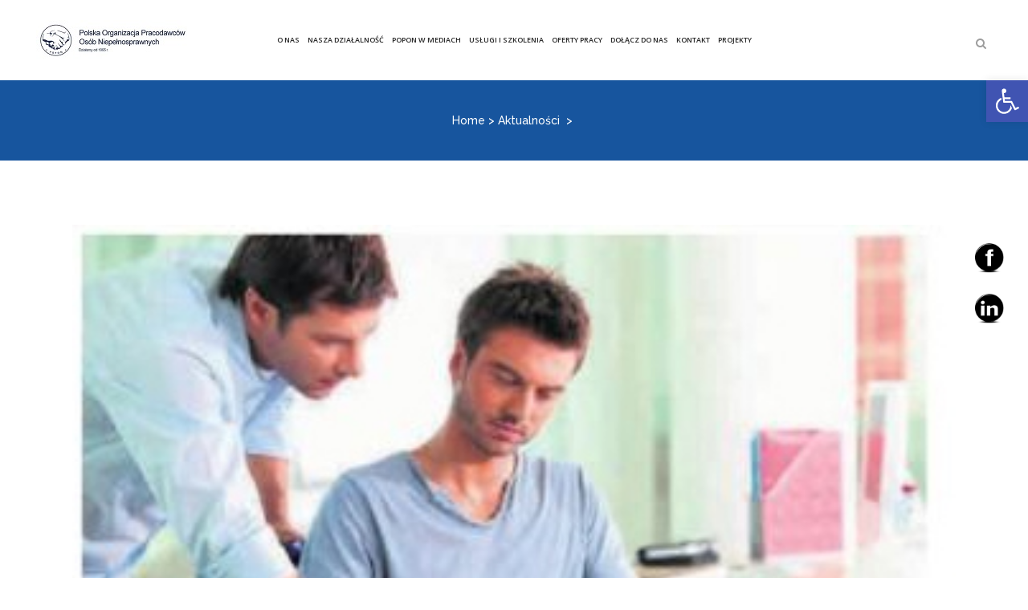

--- FILE ---
content_type: text/html; charset=UTF-8
request_url: https://popon.pl/osoba-niepelnosprawna-na-rynku-pracy/
body_size: 22383
content:
<!DOCTYPE html>
<html lang="pl-PL">
<head>
	<meta charset="UTF-8" />
	
	<title>Polska Organizacja Pracodawców Osób Niepełnosprawnych |   Osoba niepełnosprawna na rynku pracy</title>

	
			
						<meta name="viewport" content="width=1200,user-scalable=no">
			<link rel="profile" href="http://gmpg.org/xfn/11" />
	<link rel="pingback" href="https://popon.pl/xmlrpc.php" />
            <link rel="shortcut icon" type="image/x-icon" href="https://popon.pl/wp-content/uploads/2024/06/logo_popon.png">
        <link rel="apple-touch-icon" href="https://popon.pl/wp-content/uploads/2024/06/logo_popon.png"/>
    	<link rel="icon" href="https://popon.pl/favicon.ico" sizes="16x16"/>
	<link rel="icon" href="https://popon.pl/favicon.ico" sizes="48x48"/>
	<link href='//fonts.googleapis.com/css?family=Raleway:100,200,300,400,500,600,700,800,900,300italic,400italic,700italic|Open+Sans:100,200,300,400,500,600,700,800,900,300italic,400italic,700italic&subset=latin,latin-ext' rel='stylesheet' type='text/css'>
<script type="application/javascript">var QodeAjaxUrl = "https://popon.pl/wp-admin/admin-ajax.php"</script><meta name='robots' content='max-image-preview:large' />
<link rel='dns-prefetch' href='//maxcdn.bootstrapcdn.com' />
<link rel='dns-prefetch' href='//cdnjs.cloudflare.com' />
<link rel="alternate" type="application/rss+xml" title="Polska Organizacja Pracodawców Osób Niepełnosprawnych &raquo; Kanał z wpisami" href="https://popon.pl/feed/" />
<link rel="alternate" type="application/rss+xml" title="Polska Organizacja Pracodawców Osób Niepełnosprawnych &raquo; Kanał z komentarzami" href="https://popon.pl/comments/feed/" />
<link rel="alternate" type="application/rss+xml" title="Polska Organizacja Pracodawców Osób Niepełnosprawnych &raquo; Osoba niepełnosprawna na rynku pracy Kanał z komentarzami" href="https://popon.pl/osoba-niepelnosprawna-na-rynku-pracy/feed/" />
<link rel="alternate" title="oEmbed (JSON)" type="application/json+oembed" href="https://popon.pl/wp-json/oembed/1.0/embed?url=https%3A%2F%2Fpopon.pl%2Fosoba-niepelnosprawna-na-rynku-pracy%2F" />
<link rel="alternate" title="oEmbed (XML)" type="text/xml+oembed" href="https://popon.pl/wp-json/oembed/1.0/embed?url=https%3A%2F%2Fpopon.pl%2Fosoba-niepelnosprawna-na-rynku-pracy%2F&#038;format=xml" />
<style id='wp-img-auto-sizes-contain-inline-css' type='text/css'>
img:is([sizes=auto i],[sizes^="auto," i]){contain-intrinsic-size:3000px 1500px}
/*# sourceURL=wp-img-auto-sizes-contain-inline-css */
</style>
<link rel='stylesheet' id='layerslider-css' href='https://popon.pl/wp-content/plugins/LayerSlider/static/layerslider/css/layerslider.css?ver=6.7.6' type='text/css' media='all' />
<style id='wp-emoji-styles-inline-css' type='text/css'>

	img.wp-smiley, img.emoji {
		display: inline !important;
		border: none !important;
		box-shadow: none !important;
		height: 1em !important;
		width: 1em !important;
		margin: 0 0.07em !important;
		vertical-align: -0.1em !important;
		background: none !important;
		padding: 0 !important;
	}
/*# sourceURL=wp-emoji-styles-inline-css */
</style>
<style id='wp-block-library-inline-css' type='text/css'>
:root{--wp-block-synced-color:#7a00df;--wp-block-synced-color--rgb:122,0,223;--wp-bound-block-color:var(--wp-block-synced-color);--wp-editor-canvas-background:#ddd;--wp-admin-theme-color:#007cba;--wp-admin-theme-color--rgb:0,124,186;--wp-admin-theme-color-darker-10:#006ba1;--wp-admin-theme-color-darker-10--rgb:0,107,160.5;--wp-admin-theme-color-darker-20:#005a87;--wp-admin-theme-color-darker-20--rgb:0,90,135;--wp-admin-border-width-focus:2px}@media (min-resolution:192dpi){:root{--wp-admin-border-width-focus:1.5px}}.wp-element-button{cursor:pointer}:root .has-very-light-gray-background-color{background-color:#eee}:root .has-very-dark-gray-background-color{background-color:#313131}:root .has-very-light-gray-color{color:#eee}:root .has-very-dark-gray-color{color:#313131}:root .has-vivid-green-cyan-to-vivid-cyan-blue-gradient-background{background:linear-gradient(135deg,#00d084,#0693e3)}:root .has-purple-crush-gradient-background{background:linear-gradient(135deg,#34e2e4,#4721fb 50%,#ab1dfe)}:root .has-hazy-dawn-gradient-background{background:linear-gradient(135deg,#faaca8,#dad0ec)}:root .has-subdued-olive-gradient-background{background:linear-gradient(135deg,#fafae1,#67a671)}:root .has-atomic-cream-gradient-background{background:linear-gradient(135deg,#fdd79a,#004a59)}:root .has-nightshade-gradient-background{background:linear-gradient(135deg,#330968,#31cdcf)}:root .has-midnight-gradient-background{background:linear-gradient(135deg,#020381,#2874fc)}:root{--wp--preset--font-size--normal:16px;--wp--preset--font-size--huge:42px}.has-regular-font-size{font-size:1em}.has-larger-font-size{font-size:2.625em}.has-normal-font-size{font-size:var(--wp--preset--font-size--normal)}.has-huge-font-size{font-size:var(--wp--preset--font-size--huge)}.has-text-align-center{text-align:center}.has-text-align-left{text-align:left}.has-text-align-right{text-align:right}.has-fit-text{white-space:nowrap!important}#end-resizable-editor-section{display:none}.aligncenter{clear:both}.items-justified-left{justify-content:flex-start}.items-justified-center{justify-content:center}.items-justified-right{justify-content:flex-end}.items-justified-space-between{justify-content:space-between}.screen-reader-text{border:0;clip-path:inset(50%);height:1px;margin:-1px;overflow:hidden;padding:0;position:absolute;width:1px;word-wrap:normal!important}.screen-reader-text:focus{background-color:#ddd;clip-path:none;color:#444;display:block;font-size:1em;height:auto;left:5px;line-height:normal;padding:15px 23px 14px;text-decoration:none;top:5px;width:auto;z-index:100000}html :where(.has-border-color){border-style:solid}html :where([style*=border-top-color]){border-top-style:solid}html :where([style*=border-right-color]){border-right-style:solid}html :where([style*=border-bottom-color]){border-bottom-style:solid}html :where([style*=border-left-color]){border-left-style:solid}html :where([style*=border-width]){border-style:solid}html :where([style*=border-top-width]){border-top-style:solid}html :where([style*=border-right-width]){border-right-style:solid}html :where([style*=border-bottom-width]){border-bottom-style:solid}html :where([style*=border-left-width]){border-left-style:solid}html :where(img[class*=wp-image-]){height:auto;max-width:100%}:where(figure){margin:0 0 1em}html :where(.is-position-sticky){--wp-admin--admin-bar--position-offset:var(--wp-admin--admin-bar--height,0px)}@media screen and (max-width:600px){html :where(.is-position-sticky){--wp-admin--admin-bar--position-offset:0px}}

/*# sourceURL=wp-block-library-inline-css */
</style><style id='global-styles-inline-css' type='text/css'>
:root{--wp--preset--aspect-ratio--square: 1;--wp--preset--aspect-ratio--4-3: 4/3;--wp--preset--aspect-ratio--3-4: 3/4;--wp--preset--aspect-ratio--3-2: 3/2;--wp--preset--aspect-ratio--2-3: 2/3;--wp--preset--aspect-ratio--16-9: 16/9;--wp--preset--aspect-ratio--9-16: 9/16;--wp--preset--color--black: #000000;--wp--preset--color--cyan-bluish-gray: #abb8c3;--wp--preset--color--white: #ffffff;--wp--preset--color--pale-pink: #f78da7;--wp--preset--color--vivid-red: #cf2e2e;--wp--preset--color--luminous-vivid-orange: #ff6900;--wp--preset--color--luminous-vivid-amber: #fcb900;--wp--preset--color--light-green-cyan: #7bdcb5;--wp--preset--color--vivid-green-cyan: #00d084;--wp--preset--color--pale-cyan-blue: #8ed1fc;--wp--preset--color--vivid-cyan-blue: #0693e3;--wp--preset--color--vivid-purple: #9b51e0;--wp--preset--gradient--vivid-cyan-blue-to-vivid-purple: linear-gradient(135deg,rgb(6,147,227) 0%,rgb(155,81,224) 100%);--wp--preset--gradient--light-green-cyan-to-vivid-green-cyan: linear-gradient(135deg,rgb(122,220,180) 0%,rgb(0,208,130) 100%);--wp--preset--gradient--luminous-vivid-amber-to-luminous-vivid-orange: linear-gradient(135deg,rgb(252,185,0) 0%,rgb(255,105,0) 100%);--wp--preset--gradient--luminous-vivid-orange-to-vivid-red: linear-gradient(135deg,rgb(255,105,0) 0%,rgb(207,46,46) 100%);--wp--preset--gradient--very-light-gray-to-cyan-bluish-gray: linear-gradient(135deg,rgb(238,238,238) 0%,rgb(169,184,195) 100%);--wp--preset--gradient--cool-to-warm-spectrum: linear-gradient(135deg,rgb(74,234,220) 0%,rgb(151,120,209) 20%,rgb(207,42,186) 40%,rgb(238,44,130) 60%,rgb(251,105,98) 80%,rgb(254,248,76) 100%);--wp--preset--gradient--blush-light-purple: linear-gradient(135deg,rgb(255,206,236) 0%,rgb(152,150,240) 100%);--wp--preset--gradient--blush-bordeaux: linear-gradient(135deg,rgb(254,205,165) 0%,rgb(254,45,45) 50%,rgb(107,0,62) 100%);--wp--preset--gradient--luminous-dusk: linear-gradient(135deg,rgb(255,203,112) 0%,rgb(199,81,192) 50%,rgb(65,88,208) 100%);--wp--preset--gradient--pale-ocean: linear-gradient(135deg,rgb(255,245,203) 0%,rgb(182,227,212) 50%,rgb(51,167,181) 100%);--wp--preset--gradient--electric-grass: linear-gradient(135deg,rgb(202,248,128) 0%,rgb(113,206,126) 100%);--wp--preset--gradient--midnight: linear-gradient(135deg,rgb(2,3,129) 0%,rgb(40,116,252) 100%);--wp--preset--font-size--small: 13px;--wp--preset--font-size--medium: 20px;--wp--preset--font-size--large: 36px;--wp--preset--font-size--x-large: 42px;--wp--preset--spacing--20: 0.44rem;--wp--preset--spacing--30: 0.67rem;--wp--preset--spacing--40: 1rem;--wp--preset--spacing--50: 1.5rem;--wp--preset--spacing--60: 2.25rem;--wp--preset--spacing--70: 3.38rem;--wp--preset--spacing--80: 5.06rem;--wp--preset--shadow--natural: 6px 6px 9px rgba(0, 0, 0, 0.2);--wp--preset--shadow--deep: 12px 12px 50px rgba(0, 0, 0, 0.4);--wp--preset--shadow--sharp: 6px 6px 0px rgba(0, 0, 0, 0.2);--wp--preset--shadow--outlined: 6px 6px 0px -3px rgb(255, 255, 255), 6px 6px rgb(0, 0, 0);--wp--preset--shadow--crisp: 6px 6px 0px rgb(0, 0, 0);}:where(.is-layout-flex){gap: 0.5em;}:where(.is-layout-grid){gap: 0.5em;}body .is-layout-flex{display: flex;}.is-layout-flex{flex-wrap: wrap;align-items: center;}.is-layout-flex > :is(*, div){margin: 0;}body .is-layout-grid{display: grid;}.is-layout-grid > :is(*, div){margin: 0;}:where(.wp-block-columns.is-layout-flex){gap: 2em;}:where(.wp-block-columns.is-layout-grid){gap: 2em;}:where(.wp-block-post-template.is-layout-flex){gap: 1.25em;}:where(.wp-block-post-template.is-layout-grid){gap: 1.25em;}.has-black-color{color: var(--wp--preset--color--black) !important;}.has-cyan-bluish-gray-color{color: var(--wp--preset--color--cyan-bluish-gray) !important;}.has-white-color{color: var(--wp--preset--color--white) !important;}.has-pale-pink-color{color: var(--wp--preset--color--pale-pink) !important;}.has-vivid-red-color{color: var(--wp--preset--color--vivid-red) !important;}.has-luminous-vivid-orange-color{color: var(--wp--preset--color--luminous-vivid-orange) !important;}.has-luminous-vivid-amber-color{color: var(--wp--preset--color--luminous-vivid-amber) !important;}.has-light-green-cyan-color{color: var(--wp--preset--color--light-green-cyan) !important;}.has-vivid-green-cyan-color{color: var(--wp--preset--color--vivid-green-cyan) !important;}.has-pale-cyan-blue-color{color: var(--wp--preset--color--pale-cyan-blue) !important;}.has-vivid-cyan-blue-color{color: var(--wp--preset--color--vivid-cyan-blue) !important;}.has-vivid-purple-color{color: var(--wp--preset--color--vivid-purple) !important;}.has-black-background-color{background-color: var(--wp--preset--color--black) !important;}.has-cyan-bluish-gray-background-color{background-color: var(--wp--preset--color--cyan-bluish-gray) !important;}.has-white-background-color{background-color: var(--wp--preset--color--white) !important;}.has-pale-pink-background-color{background-color: var(--wp--preset--color--pale-pink) !important;}.has-vivid-red-background-color{background-color: var(--wp--preset--color--vivid-red) !important;}.has-luminous-vivid-orange-background-color{background-color: var(--wp--preset--color--luminous-vivid-orange) !important;}.has-luminous-vivid-amber-background-color{background-color: var(--wp--preset--color--luminous-vivid-amber) !important;}.has-light-green-cyan-background-color{background-color: var(--wp--preset--color--light-green-cyan) !important;}.has-vivid-green-cyan-background-color{background-color: var(--wp--preset--color--vivid-green-cyan) !important;}.has-pale-cyan-blue-background-color{background-color: var(--wp--preset--color--pale-cyan-blue) !important;}.has-vivid-cyan-blue-background-color{background-color: var(--wp--preset--color--vivid-cyan-blue) !important;}.has-vivid-purple-background-color{background-color: var(--wp--preset--color--vivid-purple) !important;}.has-black-border-color{border-color: var(--wp--preset--color--black) !important;}.has-cyan-bluish-gray-border-color{border-color: var(--wp--preset--color--cyan-bluish-gray) !important;}.has-white-border-color{border-color: var(--wp--preset--color--white) !important;}.has-pale-pink-border-color{border-color: var(--wp--preset--color--pale-pink) !important;}.has-vivid-red-border-color{border-color: var(--wp--preset--color--vivid-red) !important;}.has-luminous-vivid-orange-border-color{border-color: var(--wp--preset--color--luminous-vivid-orange) !important;}.has-luminous-vivid-amber-border-color{border-color: var(--wp--preset--color--luminous-vivid-amber) !important;}.has-light-green-cyan-border-color{border-color: var(--wp--preset--color--light-green-cyan) !important;}.has-vivid-green-cyan-border-color{border-color: var(--wp--preset--color--vivid-green-cyan) !important;}.has-pale-cyan-blue-border-color{border-color: var(--wp--preset--color--pale-cyan-blue) !important;}.has-vivid-cyan-blue-border-color{border-color: var(--wp--preset--color--vivid-cyan-blue) !important;}.has-vivid-purple-border-color{border-color: var(--wp--preset--color--vivid-purple) !important;}.has-vivid-cyan-blue-to-vivid-purple-gradient-background{background: var(--wp--preset--gradient--vivid-cyan-blue-to-vivid-purple) !important;}.has-light-green-cyan-to-vivid-green-cyan-gradient-background{background: var(--wp--preset--gradient--light-green-cyan-to-vivid-green-cyan) !important;}.has-luminous-vivid-amber-to-luminous-vivid-orange-gradient-background{background: var(--wp--preset--gradient--luminous-vivid-amber-to-luminous-vivid-orange) !important;}.has-luminous-vivid-orange-to-vivid-red-gradient-background{background: var(--wp--preset--gradient--luminous-vivid-orange-to-vivid-red) !important;}.has-very-light-gray-to-cyan-bluish-gray-gradient-background{background: var(--wp--preset--gradient--very-light-gray-to-cyan-bluish-gray) !important;}.has-cool-to-warm-spectrum-gradient-background{background: var(--wp--preset--gradient--cool-to-warm-spectrum) !important;}.has-blush-light-purple-gradient-background{background: var(--wp--preset--gradient--blush-light-purple) !important;}.has-blush-bordeaux-gradient-background{background: var(--wp--preset--gradient--blush-bordeaux) !important;}.has-luminous-dusk-gradient-background{background: var(--wp--preset--gradient--luminous-dusk) !important;}.has-pale-ocean-gradient-background{background: var(--wp--preset--gradient--pale-ocean) !important;}.has-electric-grass-gradient-background{background: var(--wp--preset--gradient--electric-grass) !important;}.has-midnight-gradient-background{background: var(--wp--preset--gradient--midnight) !important;}.has-small-font-size{font-size: var(--wp--preset--font-size--small) !important;}.has-medium-font-size{font-size: var(--wp--preset--font-size--medium) !important;}.has-large-font-size{font-size: var(--wp--preset--font-size--large) !important;}.has-x-large-font-size{font-size: var(--wp--preset--font-size--x-large) !important;}
/*# sourceURL=global-styles-inline-css */
</style>

<style id='classic-theme-styles-inline-css' type='text/css'>
/*! This file is auto-generated */
.wp-block-button__link{color:#fff;background-color:#32373c;border-radius:9999px;box-shadow:none;text-decoration:none;padding:calc(.667em + 2px) calc(1.333em + 2px);font-size:1.125em}.wp-block-file__button{background:#32373c;color:#fff;text-decoration:none}
/*# sourceURL=/wp-includes/css/classic-themes.min.css */
</style>
<link rel='stylesheet' id='finalTilesGallery_stylesheet-css' href='https://popon.pl/wp-content/plugins/final-tiles-grid-gallery-lite/scripts/ftg.css?ver=3.6.10' type='text/css' media='all' />
<link rel='stylesheet' id='fontawesome_stylesheet-css' href='https://popon.pl/wp-content/plugins/final-tiles-grid-gallery-lite/fonts/font-awesome/css/font-awesome.min.css?ver=6.9' type='text/css' media='all' />
<link rel='stylesheet' id='rs-plugin-settings-css' href='https://popon.pl/wp-content/plugins/revslider/public/assets/css/settings.css?ver=5.4.8' type='text/css' media='all' />
<style id='rs-plugin-settings-inline-css' type='text/css'>
#rs-demo-id {}
/*# sourceURL=rs-plugin-settings-inline-css */
</style>
<link rel='stylesheet' id='sjb-fontawesome-css' href='https://popon.pl/wp-content/plugins/simple-job-board/includes/css/font-awesome.min.css?ver=5.15.4' type='text/css' media='all' />
<link rel='stylesheet' id='simple-job-board-jquery-ui-css' href='https://popon.pl/wp-content/plugins/simple-job-board/public/css/jquery-ui.css?ver=1.12.1' type='text/css' media='all' />
<link rel='stylesheet' id='simple-job-board-frontend-css' href='https://popon.pl/wp-content/plugins/simple-job-board/public/css/simple-job-board-public.css?ver=3.0.0' type='text/css' media='all' />
<link rel='stylesheet' id='SFSIPLUSmainCss-css' href='https://popon.pl/wp-content/plugins/ultimate-social-media-plus/css/sfsi-style.css?ver=3.6.5' type='text/css' media='all' />
<link rel='stylesheet' id='disable_sfsiplus-css' href='https://popon.pl/wp-content/plugins/ultimate-social-media-plus/css/disable_sfsi.css?ver=6.9' type='text/css' media='all' />
<link rel='stylesheet' id='wp-show-posts-css' href='https://popon.pl/wp-content/plugins/wp-show-posts/css/wp-show-posts-min.css?ver=1.1.6' type='text/css' media='all' />
<link rel='stylesheet' id='cff-css' href='https://popon.pl/wp-content/plugins/custom-facebook-feed/assets/css/cff-style.min.css?ver=4.2.4' type='text/css' media='all' />
<link rel='stylesheet' id='sb-font-awesome-css' href='https://maxcdn.bootstrapcdn.com/font-awesome/4.7.0/css/font-awesome.min.css?ver=6.9' type='text/css' media='all' />
<link rel='stylesheet' id='font-awesome-css' href='https://cdnjs.cloudflare.com/ajax/libs/font-awesome/5.15.3/css/all.min.css?ver=5.15.3' type='text/css' media='all' />
<link rel='stylesheet' id='default_style-css' href='https://popon.pl/wp-content/themes/bridge/style.css?ver=6.9' type='text/css' media='all' />
<link rel='stylesheet' id='qode_font_awesome-css' href='https://popon.pl/wp-content/themes/bridge/css/font-awesome/css/font-awesome.min.css?ver=6.9' type='text/css' media='all' />
<link rel='stylesheet' id='qode_font_elegant-css' href='https://popon.pl/wp-content/themes/bridge/css/elegant-icons/style.min.css?ver=6.9' type='text/css' media='all' />
<link rel='stylesheet' id='qode_linea_icons-css' href='https://popon.pl/wp-content/themes/bridge/css/linea-icons/style.css?ver=6.9' type='text/css' media='all' />
<link rel='stylesheet' id='qode_dripicons-css' href='https://popon.pl/wp-content/themes/bridge/css/dripicons/dripicons.css?ver=6.9' type='text/css' media='all' />
<link rel='stylesheet' id='stylesheet-css' href='https://popon.pl/wp-content/themes/bridge/css/stylesheet.min.css?ver=6.9' type='text/css' media='all' />
<style id='stylesheet-inline-css' type='text/css'>
   .postid-7322.disabled_footer_top .footer_top_holder, .postid-7322.disabled_footer_bottom .footer_bottom_holder { display: none;}


/*# sourceURL=stylesheet-inline-css */
</style>
<link rel='stylesheet' id='qode_print-css' href='https://popon.pl/wp-content/themes/bridge/css/print.css?ver=6.9' type='text/css' media='all' />
<link rel='stylesheet' id='mac_stylesheet-css' href='https://popon.pl/wp-content/themes/bridge/css/mac_stylesheet.css?ver=6.9' type='text/css' media='all' />
<link rel='stylesheet' id='webkit-css' href='https://popon.pl/wp-content/themes/bridge/css/webkit_stylesheet.css?ver=6.9' type='text/css' media='all' />
<link rel='stylesheet' id='style_dynamic-css' href='https://popon.pl/wp-content/themes/bridge/css/style_dynamic.css?ver=1719406350' type='text/css' media='all' />
<link rel='stylesheet' id='js_composer_front-css' href='https://popon.pl/wp-content/plugins/js_composer/assets/css/js_composer.min.css?ver=6.9.0' type='text/css' media='all' />
<link rel='stylesheet' id='custom_css-css' href='https://popon.pl/wp-content/themes/bridge/css/custom_css.css?ver=1719406350' type='text/css' media='all' />
<link rel='stylesheet' id='pojo-a11y-css' href='https://popon.pl/wp-content/plugins/pojo-accessibility/assets/css/style.min.css?ver=1.0.0' type='text/css' media='all' />
<link rel='stylesheet' id='childstyle-css' href='https://popon.pl/wp-content/themes/bridge-child/style.css?ver=6.9' type='text/css' media='all' />
<script type="text/javascript" id="layerslider-greensock-js-extra">
/* <![CDATA[ */
var LS_Meta = {"v":"6.7.6"};
//# sourceURL=layerslider-greensock-js-extra
/* ]]> */
</script>
<script type="text/javascript" src="https://popon.pl/wp-content/plugins/LayerSlider/static/layerslider/js/greensock.js?ver=1.19.0" id="layerslider-greensock-js"></script>
<script type="text/javascript" src="https://popon.pl/wp-includes/js/jquery/jquery.min.js?ver=3.7.1" id="jquery-core-js"></script>
<script type="text/javascript" src="https://popon.pl/wp-includes/js/jquery/jquery-migrate.min.js?ver=3.4.1" id="jquery-migrate-js"></script>
<script type="text/javascript" src="https://popon.pl/wp-content/plugins/LayerSlider/static/layerslider/js/layerslider.kreaturamedia.jquery.js?ver=6.7.6" id="layerslider-js"></script>
<script type="text/javascript" src="https://popon.pl/wp-content/plugins/LayerSlider/static/layerslider/js/layerslider.transitions.js?ver=6.7.6" id="layerslider-transitions-js"></script>
<script type="text/javascript" src="https://popon.pl/wp-content/plugins/revslider/public/assets/js/jquery.themepunch.tools.min.js?ver=5.4.8" id="tp-tools-js"></script>
<script type="text/javascript" src="https://popon.pl/wp-content/plugins/revslider/public/assets/js/jquery.themepunch.revolution.min.js?ver=5.4.8" id="revmin-js"></script>
<script type="text/javascript" src="https://popon.pl/wp-content/plugins/wp-hide-post/public/js/wp-hide-post-public.js?ver=2.0.10" id="wp-hide-post-js"></script>
<script type="text/javascript" src="https://popon.pl/wp-content/plugins/wp-accessibility/js/fingerprint.min.js?ver=2.1.7" id="wpa-fingerprintjs-js"></script>
<meta name="generator" content="Powered by LayerSlider 6.7.6 - Multi-Purpose, Responsive, Parallax, Mobile-Friendly Slider Plugin for WordPress." />
<!-- LayerSlider updates and docs at: https://layerslider.kreaturamedia.com -->
<link rel="https://api.w.org/" href="https://popon.pl/wp-json/" /><link rel="alternate" title="JSON" type="application/json" href="https://popon.pl/wp-json/wp/v2/posts/7322" /><link rel="EditURI" type="application/rsd+xml" title="RSD" href="https://popon.pl/xmlrpc.php?rsd" />
<meta name="generator" content="WordPress 6.9" />
<link rel="canonical" href="https://popon.pl/osoba-niepelnosprawna-na-rynku-pracy/" />
<link rel='shortlink' href='https://popon.pl/?p=7322' />
            
            	<script>
		window.addEventListener("sfsi_plus_functions_loaded", function() {
			var body = document.getElementsByTagName('body')[0];
			// console.log(body);
			body.classList.add("sfsi_plus_3.53");
		})
		// window.addEventListener('sfsi_plus_functions_loaded',function(e) {
		// 	jQuery("body").addClass("sfsi_plus_3.53")
		// });
		jQuery(document).ready(function(e) {
			jQuery("body").addClass("sfsi_plus_3.53")
		});

		function sfsi_plus_processfurther(ref) {
			var feed_id = '[base64]';
			var feedtype = 8;
			var email = jQuery(ref).find('input[name="email"]').val();
			var filter = /^(([^<>()[\]\\.,;:\s@\"]+(\.[^<>()[\]\\.,;:\s@\"]+)*)|(\".+\"))@((\[[0-9]{1,3}\.[0-9]{1,3}\.[0-9]{1,3}\.[0-9]{1,3}\])|(([a-zA-Z\-0-9]+\.)+[a-zA-Z]{2,}))$/;
			if ((email != "Enter your email") && (filter.test(email))) {
				if (feedtype == "8") {
					var url = "https://api.follow.it/subscription-form/" + feed_id + "/" + feedtype;
					window.open(url, "popupwindow", "scrollbars=yes,width=1080,height=760");
					return true;
				}
			} else {
				alert("Please enter email address");
				jQuery(ref).find('input[name="email"]').focus();
				return false;
			}
		}
	</script>
	<style>
		.sfsi_plus_subscribe_Popinner {
			width: 100% !important;
			height: auto !important;
			border: 1px solid #b5b5b5 !important;
			padding: 18px 0px !important;
			background-color: #ffffff !important;
		}

		.sfsi_plus_subscribe_Popinner form {
			margin: 0 20px !important;
		}

		.sfsi_plus_subscribe_Popinner h5 {
			font-family: Helvetica,Arial,sans-serif !important;

			font-weight: bold !important;
			color: #000000 !important;
			font-size: 16px !important;
			text-align: center !important;
			margin: 0 0 10px !important;
			padding: 0 !important;
		}

		.sfsi_plus_subscription_form_field {
			margin: 5px 0 !important;
			width: 100% !important;
			display: inline-flex;
			display: -webkit-inline-flex;
		}

		.sfsi_plus_subscription_form_field input {
			width: 100% !important;
			padding: 10px 0px !important;
		}

		.sfsi_plus_subscribe_Popinner input[type=email] {
			font-family: Helvetica,Arial,sans-serif !important;

			font-style: normal !important;
			color:  !important;
			font-size: 14px !important;
			text-align: center !important;
		}

		.sfsi_plus_subscribe_Popinner input[type=email]::-webkit-input-placeholder {
			font-family: Helvetica,Arial,sans-serif !important;

			font-style: normal !important;
			color:  !important;
			font-size: 14px !important;
			text-align: center !important;
		}

		.sfsi_plus_subscribe_Popinner input[type=email]:-moz-placeholder {
			/* Firefox 18- */
			font-family: Helvetica,Arial,sans-serif !important;

			font-style: normal !important;
			color:  !important;
			font-size: 14px !important;
			text-align: center !important;
		}

		.sfsi_plus_subscribe_Popinner input[type=email]::-moz-placeholder {
			/* Firefox 19+ */
			font-family: Helvetica,Arial,sans-serif !important;

			font-style: normal !important;
			color:  !important;
			font-size: 14px !important;
			text-align: center !important;
		}

		.sfsi_plus_subscribe_Popinner input[type=email]:-ms-input-placeholder {
			font-family: Helvetica,Arial,sans-serif !important;

			font-style: normal !important;
			color:  !important;
			font-size: 14px !important;
			text-align: center !important;
		}

		.sfsi_plus_subscribe_Popinner input[type=submit] {
			font-family: Helvetica,Arial,sans-serif !important;

			font-weight: bold !important;
			color: #000000 !important;
			font-size: 16px !important;
			text-align: center !important;
			background-color: #dedede !important;
		}
	</style>
	<meta name="follow.[base64]" content="jMFsxff2gMvaaSpk2Rn8"/> <meta name="viewport" content="width=device-width, initial-scale=1"><meta property="og:image:secure_url" content="https://popon.pl/wp-content/uploads/2019/03/DB.jpg" data-id="sfsi-plus"/><meta property="twitter:card" content="summary_large_image" data-id="sfsi"><meta property="twitter:image" content="https://popon.pl/wp-content/uploads/2019/03/DB.jpg" data-id="sfsi"><meta property="og:image:type" content="" data-id="sfsi-plus"/><meta property="og:image:width" content="347" data-id="sfsi-plus"/><meta property="og:image:height" content="263" data-id="sfsi-plus"/><meta property="og:description" content="Opublikowano badania o tym, jak pandemia wpływa na rynek pracy osób z niepełnosprawnościami. Przeważająca większość pracodawców (81 proc.) deklaruje, że nie będzie zwalniać tej grupy pracowników. Tym niemniej 60 proc. pracodawców wprowadziło zmiany w obszarach polityki kadrowej związane z pogarszającą się sytuacją ekonomiczną firm.
Fundacja Aktywizacja przeprowadziła badanie wpływu koronawirusa na politykę kadrową wobec osób z niepełnosprawnościami wśród 215 pracodawców z różnych sektorów życia społeczno-gospodarczego (prywatnego, publicznego i pozarządowego). Skutki epidemii dotknęły niemal wszystkich badanych pracodawców (89 proc.), a ponad 60 proc. deklaruje, że wprowadziło zmiany w różnych obszarach polityki kadrowej. 24 proc. pracodawców zwolniło część pracowników lub planuje to zrobić w najbliższej przyszłości. Wprowadzone zmiany były podyktowane ograniczeniami wprowadzonymi w związku z pandemią, które utrudniają organizację pracy, jak również z absencją pracowników i zmniejszeniem zapotrzebowania na usługi.
cały artykuł
autor: Fundacja Aktywizacja
źródło: https://pzn.org.pl" data-id="sfsi-plus"/><meta property="og:url" content="https://popon.pl/osoba-niepelnosprawna-na-rynku-pracy/" data-id="sfsi-plus"/><meta property="og:title" content="Osoba niepełnosprawna na rynku pracy" data-id="sfsi-plus"/><style data-context="foundation-flickity-css">/*! Flickity v2.0.2
http://flickity.metafizzy.co
---------------------------------------------- */.flickity-enabled{position:relative}.flickity-enabled:focus{outline:0}.flickity-viewport{overflow:hidden;position:relative;height:100%}.flickity-slider{position:absolute;width:100%;height:100%}.flickity-enabled.is-draggable{-webkit-tap-highlight-color:transparent;tap-highlight-color:transparent;-webkit-user-select:none;-moz-user-select:none;-ms-user-select:none;user-select:none}.flickity-enabled.is-draggable .flickity-viewport{cursor:move;cursor:-webkit-grab;cursor:grab}.flickity-enabled.is-draggable .flickity-viewport.is-pointer-down{cursor:-webkit-grabbing;cursor:grabbing}.flickity-prev-next-button{position:absolute;top:50%;width:44px;height:44px;border:none;border-radius:50%;background:#fff;background:hsla(0,0%,100%,.75);cursor:pointer;-webkit-transform:translateY(-50%);transform:translateY(-50%)}.flickity-prev-next-button:hover{background:#fff}.flickity-prev-next-button:focus{outline:0;box-shadow:0 0 0 5px #09f}.flickity-prev-next-button:active{opacity:.6}.flickity-prev-next-button.previous{left:10px}.flickity-prev-next-button.next{right:10px}.flickity-rtl .flickity-prev-next-button.previous{left:auto;right:10px}.flickity-rtl .flickity-prev-next-button.next{right:auto;left:10px}.flickity-prev-next-button:disabled{opacity:.3;cursor:auto}.flickity-prev-next-button svg{position:absolute;left:20%;top:20%;width:60%;height:60%}.flickity-prev-next-button .arrow{fill:#333}.flickity-page-dots{position:absolute;width:100%;bottom:-25px;padding:0;margin:0;list-style:none;text-align:center;line-height:1}.flickity-rtl .flickity-page-dots{direction:rtl}.flickity-page-dots .dot{display:inline-block;width:10px;height:10px;margin:0 8px;background:#333;border-radius:50%;opacity:.25;cursor:pointer}.flickity-page-dots .dot.is-selected{opacity:1}</style><style data-context="foundation-slideout-css">.slideout-menu{position:fixed;left:0;top:0;bottom:0;right:auto;z-index:0;width:256px;overflow-y:auto;-webkit-overflow-scrolling:touch;display:none}.slideout-menu.pushit-right{left:auto;right:0}.slideout-panel{position:relative;z-index:1;will-change:transform}.slideout-open,.slideout-open .slideout-panel,.slideout-open body{overflow:hidden}.slideout-open .slideout-menu{display:block}.pushit{display:none}</style><style type="text/css">.recentcomments a{display:inline !important;padding:0 !important;margin:0 !important;}</style><style type="text/css">
#pojo-a11y-toolbar .pojo-a11y-toolbar-toggle a{ background-color: #4054b2;	color: #ffffff;}
#pojo-a11y-toolbar .pojo-a11y-toolbar-overlay, #pojo-a11y-toolbar .pojo-a11y-toolbar-overlay ul.pojo-a11y-toolbar-items.pojo-a11y-links{ border-color: #4054b2;}
body.pojo-a11y-focusable a:focus{ outline-style: solid !important;	outline-width: 2px !important;	outline-color: #FF0000 !important;}
#pojo-a11y-toolbar{ top: 100px !important;}
#pojo-a11y-toolbar .pojo-a11y-toolbar-overlay{ background-color: #ffffff;}
#pojo-a11y-toolbar .pojo-a11y-toolbar-overlay ul.pojo-a11y-toolbar-items li.pojo-a11y-toolbar-item a, #pojo-a11y-toolbar .pojo-a11y-toolbar-overlay p.pojo-a11y-toolbar-title{ color: #333333;}
#pojo-a11y-toolbar .pojo-a11y-toolbar-overlay ul.pojo-a11y-toolbar-items li.pojo-a11y-toolbar-item a.active{ background-color: #4054b2;	color: #ffffff;}
@media (max-width: 767px) { #pojo-a11y-toolbar { top: 50px !important; } }</style><meta name="generator" content="Powered by WPBakery Page Builder - drag and drop page builder for WordPress."/>
<meta name="generator" content="Powered by Slider Revolution 5.4.8 - responsive, Mobile-Friendly Slider Plugin for WordPress with comfortable drag and drop interface." />
<link rel="icon" href="https://popon.pl/wp-content/uploads/2024/06/logo_popon-144x144.png" sizes="32x32" />
<link rel="icon" href="https://popon.pl/wp-content/uploads/2024/06/logo_popon-300x300.png" sizes="192x192" />
<link rel="apple-touch-icon" href="https://popon.pl/wp-content/uploads/2024/06/logo_popon-300x300.png" />
<meta name="msapplication-TileImage" content="https://popon.pl/wp-content/uploads/2024/06/logo_popon-300x300.png" />
<script type="text/javascript">function setREVStartSize(e){									
						try{ e.c=jQuery(e.c);var i=jQuery(window).width(),t=9999,r=0,n=0,l=0,f=0,s=0,h=0;
							if(e.responsiveLevels&&(jQuery.each(e.responsiveLevels,function(e,f){f>i&&(t=r=f,l=e),i>f&&f>r&&(r=f,n=e)}),t>r&&(l=n)),f=e.gridheight[l]||e.gridheight[0]||e.gridheight,s=e.gridwidth[l]||e.gridwidth[0]||e.gridwidth,h=i/s,h=h>1?1:h,f=Math.round(h*f),"fullscreen"==e.sliderLayout){var u=(e.c.width(),jQuery(window).height());if(void 0!=e.fullScreenOffsetContainer){var c=e.fullScreenOffsetContainer.split(",");if (c) jQuery.each(c,function(e,i){u=jQuery(i).length>0?u-jQuery(i).outerHeight(!0):u}),e.fullScreenOffset.split("%").length>1&&void 0!=e.fullScreenOffset&&e.fullScreenOffset.length>0?u-=jQuery(window).height()*parseInt(e.fullScreenOffset,0)/100:void 0!=e.fullScreenOffset&&e.fullScreenOffset.length>0&&(u-=parseInt(e.fullScreenOffset,0))}f=u}else void 0!=e.minHeight&&f<e.minHeight&&(f=e.minHeight);e.c.closest(".rev_slider_wrapper").css({height:f})					
						}catch(d){console.log("Failure at Presize of Slider:"+d)}						
					};</script>
<style>.ios7.web-app-mode.has-fixed header{ background-color: rgba(23,85,158,.88);}</style>		<style type="text/css" id="wp-custom-css">
			@media (min-width: 1244px) {
.q_logo {
	top: 10%;
}
}
		</style>
		<noscript><style> .wpb_animate_when_almost_visible { opacity: 1; }</style></noscript></head>

<body class="wp-singular post-template-default single single-post postid-7322 single-format-standard wp-theme-bridge wp-child-theme-bridge-child bridge-child sfsi_plus_actvite_theme_black  qode_grid_1300 qode-child-theme-ver-1.0.0 qode-theme-ver-17.1 qode-theme-bridge wpb-js-composer js-comp-ver-6.9.0 vc_responsive" itemscope itemtype="http://schema.org/WebPage">


<div class="wrapper">
	<div class="wrapper_inner">

    
    <!-- Google Analytics start -->
            <script>
            var _gaq = _gaq || [];
            _gaq.push(['_setAccount', 'UA-142618337-1']);
            _gaq.push(['_trackPageview']);

            (function() {
                var ga = document.createElement('script'); ga.type = 'text/javascript'; ga.async = true;
                ga.src = ('https:' == document.location.protocol ? 'https://ssl' : 'http://www') + '.google-analytics.com/ga.js';
                var s = document.getElementsByTagName('script')[0]; s.parentNode.insertBefore(ga, s);
            })();
        </script>
        <!-- Google Analytics end -->

	<header class=" has_header_fixed_right scroll_header_top_area  regular page_header">
    <div class="header_inner clearfix">
        <form role="search" action="https://popon.pl/" class="qode_search_form_2" method="get">
	                <div class="form_holder_outer">
                    <div class="form_holder">
                        <input type="text" placeholder="Szukaj" name="s" class="qode_search_field" autocomplete="off" />
                        <a class="qode_search_submit" href="javascript:void(0)">
							<i class="qode_icon_font_awesome fa fa-search " ></i>                        </a>
                    </div>
                </div>
				</form>        <div class="header_top_bottom_holder">
            
            <div class="header_bottom clearfix" style='' >
                
                            <div class="header_inner_left">
                                									<div class="mobile_menu_button">
		<span>
			<i class="qode_icon_font_awesome fa fa-bars " ></i>		</span>
	</div>
                                <div class="logo_wrapper" >
	<div class="q_logo">
		<a itemprop="url" href="https://popon.pl/" >
             <img itemprop="image" class="normal" src="https://popon.pl/wp-content/uploads/2021/04/logomobi.jpg" alt="Logo"/> 			 <img itemprop="image" class="light" src="http://popon.pl/wp-content/themes/bridge/img/logo_white.png" alt="Logo"/> 			 <img itemprop="image" class="dark" src="https://popon.pl/wp-content/themes/bridge/img/logo_black.png" alt="Logo"/> 			 <img itemprop="image" class="sticky" src="https://popon.pl/wp-content/uploads/2021/04/logomobi.jpg" alt="Logo"/> 			 <img itemprop="image" class="mobile" src="https://popon.pl/wp-content/uploads/2021/04/logomobi.jpg" alt="Logo"/> 					</a>
	</div>
	</div>                                                            </div>
                                                                    <div class="header_inner_right">
                                        <div class="side_menu_button_wrapper right">
                                                                                                                                    <div class="side_menu_button">
                                                	<a class="search_button search_slides_from_header_bottom normal" href="javascript:void(0)">
		<i class="qode_icon_font_awesome fa fa-search " ></i>	</a>

	                                                                                                                                            </div>
                                        </div>
                                    </div>
                                
                                
                                <nav class="main_menu drop_down center">
                                    <ul id="menu-nowe-menu" class=""><li id="nav-menu-item-185" class="menu-item menu-item-type-post_type menu-item-object-page menu-item-has-children  has_sub narrow"><a href="https://popon.pl/o-nas/" class=""><i class="menu_icon blank fa"></i><span>O nas</span><span class="plus"></span></a>
<div class="second"><div class="inner"><ul>
	<li id="nav-menu-item-677" class="menu-item menu-item-type-post_type menu-item-object-page "><a href="https://popon.pl/o-popon/" class=""><i class="menu_icon blank fa"></i><span>O POPON</span><span class="plus"></span></a></li>
	<li id="nav-menu-item-304" class="menu-item menu-item-type-post_type menu-item-object-page "><a href="https://popon.pl/struktura/" class=""><i class="menu_icon blank fa"></i><span>Struktura</span><span class="plus"></span></a></li>
	<li id="nav-menu-item-682" class="menu-item menu-item-type-post_type menu-item-object-page "><a href="https://popon.pl/misja/" class=""><i class="menu_icon blank fa"></i><span>MISJA</span><span class="plus"></span></a></li>
	<li id="nav-menu-item-3563" class="menu-item menu-item-type-post_type menu-item-object-page "><a href="https://popon.pl/statut/" class=""><i class="menu_icon blank fa"></i><span>Statut</span><span class="plus"></span></a></li>
	<li id="nav-menu-item-24066" class="menu-item menu-item-type-post_type menu-item-object-page "><a href="https://popon.pl/o-nas/logo-popon-4/" class=""><i class="menu_icon blank fa"></i><span>Logo POPON</span><span class="plus"></span></a></li>
</ul></div></div>
</li>
<li id="nav-menu-item-157" class="menu-item menu-item-type-post_type menu-item-object-page menu-item-has-children  has_sub narrow"><a href="https://popon.pl/nasza-dzialalnosc/" class=""><i class="menu_icon blank fa"></i><span>Nasza działalność</span><span class="plus"></span></a>
<div class="second"><div class="inner"><ul>
	<li id="nav-menu-item-3580" class="menu-item menu-item-type-post_type menu-item-object-page "><a href="https://popon.pl/opracowania/" class=""><i class="menu_icon blank fa"></i><span>Opracowania</span><span class="plus"></span></a></li>
	<li id="nav-menu-item-687" class="menu-item menu-item-type-post_type menu-item-object-page "><a href="https://popon.pl/pytania-i-odpowiedzi/" class=""><i class="menu_icon blank fa"></i><span>Pytania i odpowiedzi</span><span class="plus"></span></a></li>
	<li id="nav-menu-item-3584" class="menu-item menu-item-type-post_type menu-item-object-page "><a href="https://popon.pl/nasze-propozycje/" class=""><i class="menu_icon blank fa"></i><span>Nasze propozycje</span><span class="plus"></span></a></li>
	<li id="nav-menu-item-3598" class="menu-item menu-item-type-post_type menu-item-object-page "><a href="https://popon.pl/zapraszamy-na-organizowane-przez-nas/" class=""><i class="menu_icon blank fa"></i><span>Zapraszamy na organizowane przez nas….</span><span class="plus"></span></a></li>
	<li id="nav-menu-item-3597" class="menu-item menu-item-type-post_type menu-item-object-page "><a href="https://popon.pl/popon-byl/" class=""><i class="menu_icon blank fa"></i><span>POPON był</span><span class="plus"></span></a></li>
</ul></div></div>
</li>
<li id="nav-menu-item-3596" class="menu-item menu-item-type-post_type menu-item-object-page  narrow"><a href="https://popon.pl/popon-w-mediach/" class=""><i class="menu_icon blank fa"></i><span>POPON w mediach</span><span class="plus"></span></a></li>
<li id="nav-menu-item-15685" class="menu-item menu-item-type-post_type menu-item-object-page  narrow"><a href="https://popon.pl/uslugi-test/" class=""><i class="menu_icon blank fa"></i><span>Usługi i szkolenia</span><span class="plus"></span></a></li>
<li id="nav-menu-item-129" class="menu-item menu-item-type-post_type menu-item-object-page  narrow"><a href="https://popon.pl/oferty-pracy/" class=""><i class="menu_icon blank fa"></i><span>Oferty pracy</span><span class="plus"></span></a></li>
<li id="nav-menu-item-251" class="menu-item menu-item-type-post_type menu-item-object-page  narrow"><a href="https://popon.pl/dodacz-do-nas/" class=""><i class="menu_icon blank fa"></i><span>Dołącz do nas</span><span class="plus"></span></a></li>
<li id="nav-menu-item-102" class="menu-item menu-item-type-post_type menu-item-object-page  narrow"><a href="https://popon.pl/kontakt/" class=""><i class="menu_icon blank fa"></i><span>Kontakt</span><span class="plus"></span></a></li>
<li id="nav-menu-item-18052" class="menu-item menu-item-type-post_type menu-item-object-page  narrow"><a href="https://popon.pl/projekty/" class=""><i class="menu_icon blank fa"></i><span>Projekty</span><span class="plus"></span></a></li>
</ul>                                </nav>
                                							    <nav class="mobile_menu">
	<ul id="menu-nowe-menu-1" class=""><li id="mobile-menu-item-185" class="menu-item menu-item-type-post_type menu-item-object-page menu-item-has-children  has_sub"><a href="https://popon.pl/o-nas/" class=""><span>O nas</span></a><span class="mobile_arrow"><i class="fa fa-angle-right"></i><i class="fa fa-angle-down"></i></span>
<ul class="sub_menu">
	<li id="mobile-menu-item-677" class="menu-item menu-item-type-post_type menu-item-object-page "><a href="https://popon.pl/o-popon/" class=""><span>O POPON</span></a><span class="mobile_arrow"><i class="fa fa-angle-right"></i><i class="fa fa-angle-down"></i></span></li>
	<li id="mobile-menu-item-304" class="menu-item menu-item-type-post_type menu-item-object-page "><a href="https://popon.pl/struktura/" class=""><span>Struktura</span></a><span class="mobile_arrow"><i class="fa fa-angle-right"></i><i class="fa fa-angle-down"></i></span></li>
	<li id="mobile-menu-item-682" class="menu-item menu-item-type-post_type menu-item-object-page "><a href="https://popon.pl/misja/" class=""><span>MISJA</span></a><span class="mobile_arrow"><i class="fa fa-angle-right"></i><i class="fa fa-angle-down"></i></span></li>
	<li id="mobile-menu-item-3563" class="menu-item menu-item-type-post_type menu-item-object-page "><a href="https://popon.pl/statut/" class=""><span>Statut</span></a><span class="mobile_arrow"><i class="fa fa-angle-right"></i><i class="fa fa-angle-down"></i></span></li>
	<li id="mobile-menu-item-24066" class="menu-item menu-item-type-post_type menu-item-object-page "><a href="https://popon.pl/o-nas/logo-popon-4/" class=""><span>Logo POPON</span></a><span class="mobile_arrow"><i class="fa fa-angle-right"></i><i class="fa fa-angle-down"></i></span></li>
</ul>
</li>
<li id="mobile-menu-item-157" class="menu-item menu-item-type-post_type menu-item-object-page menu-item-has-children  has_sub"><a href="https://popon.pl/nasza-dzialalnosc/" class=""><span>Nasza działalność</span></a><span class="mobile_arrow"><i class="fa fa-angle-right"></i><i class="fa fa-angle-down"></i></span>
<ul class="sub_menu">
	<li id="mobile-menu-item-3580" class="menu-item menu-item-type-post_type menu-item-object-page "><a href="https://popon.pl/opracowania/" class=""><span>Opracowania</span></a><span class="mobile_arrow"><i class="fa fa-angle-right"></i><i class="fa fa-angle-down"></i></span></li>
	<li id="mobile-menu-item-687" class="menu-item menu-item-type-post_type menu-item-object-page "><a href="https://popon.pl/pytania-i-odpowiedzi/" class=""><span>Pytania i odpowiedzi</span></a><span class="mobile_arrow"><i class="fa fa-angle-right"></i><i class="fa fa-angle-down"></i></span></li>
	<li id="mobile-menu-item-3584" class="menu-item menu-item-type-post_type menu-item-object-page "><a href="https://popon.pl/nasze-propozycje/" class=""><span>Nasze propozycje</span></a><span class="mobile_arrow"><i class="fa fa-angle-right"></i><i class="fa fa-angle-down"></i></span></li>
	<li id="mobile-menu-item-3598" class="menu-item menu-item-type-post_type menu-item-object-page "><a href="https://popon.pl/zapraszamy-na-organizowane-przez-nas/" class=""><span>Zapraszamy na organizowane przez nas….</span></a><span class="mobile_arrow"><i class="fa fa-angle-right"></i><i class="fa fa-angle-down"></i></span></li>
	<li id="mobile-menu-item-3597" class="menu-item menu-item-type-post_type menu-item-object-page "><a href="https://popon.pl/popon-byl/" class=""><span>POPON był</span></a><span class="mobile_arrow"><i class="fa fa-angle-right"></i><i class="fa fa-angle-down"></i></span></li>
</ul>
</li>
<li id="mobile-menu-item-3596" class="menu-item menu-item-type-post_type menu-item-object-page "><a href="https://popon.pl/popon-w-mediach/" class=""><span>POPON w mediach</span></a><span class="mobile_arrow"><i class="fa fa-angle-right"></i><i class="fa fa-angle-down"></i></span></li>
<li id="mobile-menu-item-15685" class="menu-item menu-item-type-post_type menu-item-object-page "><a href="https://popon.pl/uslugi-test/" class=""><span>Usługi i szkolenia</span></a><span class="mobile_arrow"><i class="fa fa-angle-right"></i><i class="fa fa-angle-down"></i></span></li>
<li id="mobile-menu-item-129" class="menu-item menu-item-type-post_type menu-item-object-page "><a href="https://popon.pl/oferty-pracy/" class=""><span>Oferty pracy</span></a><span class="mobile_arrow"><i class="fa fa-angle-right"></i><i class="fa fa-angle-down"></i></span></li>
<li id="mobile-menu-item-251" class="menu-item menu-item-type-post_type menu-item-object-page "><a href="https://popon.pl/dodacz-do-nas/" class=""><span>Dołącz do nas</span></a><span class="mobile_arrow"><i class="fa fa-angle-right"></i><i class="fa fa-angle-down"></i></span></li>
<li id="mobile-menu-item-102" class="menu-item menu-item-type-post_type menu-item-object-page "><a href="https://popon.pl/kontakt/" class=""><span>Kontakt</span></a><span class="mobile_arrow"><i class="fa fa-angle-right"></i><i class="fa fa-angle-down"></i></span></li>
<li id="mobile-menu-item-18052" class="menu-item menu-item-type-post_type menu-item-object-page "><a href="https://popon.pl/projekty/" class=""><span>Projekty</span></a><span class="mobile_arrow"><i class="fa fa-angle-right"></i><i class="fa fa-angle-down"></i></span></li>
</ul></nav>                                                </div>
            </div>
        </div>
</header>	<a id="back_to_top" href="#">
        <span class="fa-stack">
            <i class="qode_icon_font_awesome fa fa-arrow-up " ></i>        </span>
	</a>
	
	
    
    
    <div class="content ">
        <div class="content_inner  ">
    			<div class="title_outer title_without_animation"    data-height="200">
		<div class="title title_size_small  position_center " style="height:200px;background-color:#17559e;">
			<div class="image not_responsive"></div>
										<div class="title_holder"  style="padding-top:100px;height:100px;">
					<div class="container">
						<div class="container_inner clearfix">
								<div class="title_subtitle_holder" >
                                                                																		<h1 ><span>Osoba niepełnosprawna na rynku pracy</span></h1>
																			<span class="separator small center"  ></span>
																	
																												<div class="breadcrumb" > <div class="breadcrumbs"><div itemprop="breadcrumb" class="breadcrumbs_inner"><a href="https://popon.pl">Home</a><span class="delimiter">&nbsp;>&nbsp;</span><a href="https://popon.pl/category/aktualnosci/">Aktualności</a> <span class="delimiter">&nbsp;>&nbsp;</span><span class="current">Osoba niepełnosprawna na rynku pracy</span></div></div></div>
																	                                                            </div>
						</div>
					</div>
				</div>
								</div>
			</div>
										<div class="container">
														<div class="container_inner default_template_holder" >
															<div class="blog_single blog_holder">
								<article id="post-7322" class="post-7322 post type-post status-publish format-standard has-post-thumbnail hentry category-aktualnosci">
			<div class="post_content_holder">
										<div class="post_image">
	                        <img width="347" height="263" src="https://popon.pl/wp-content/uploads/2019/03/DB.jpg" class="attachment-full size-full wp-post-image" alt="" decoding="async" fetchpriority="high" srcset="https://popon.pl/wp-content/uploads/2019/03/DB.jpg 347w, https://popon.pl/wp-content/uploads/2019/03/DB-300x227.jpg 300w" sizes="(max-width: 347px) 100vw, 347px" />						</div>
								<div class="post_text">
					<div class="post_text_inner">
						<h2 itemprop="name" class="entry_title"><span itemprop="dateCreated" class="date entry_date updated">02 cze<meta itemprop="interactionCount" content="UserComments: 0"/></span> Osoba niepełnosprawna na rynku pracy</h2>
						<div class="post_info">
							<span class="time">Opublikowano o 14:17 </span>
							w <a href="https://popon.pl/category/aktualnosci/" rel="category tag">Aktualności</a>							<span class="post_author">
								przez								<a itemprop="author" class="post_author_link" href="https://popon.pl/author/admin/">admin</a>
							</span>
							                                            <span class="dots"><i class="fa fa-square"></i></span><div class="blog_share qode_share"><div class="social_share_holder"><a href="javascript:void(0)" target="_self"><span class="social_share_title">Udostępnij</span></a><div class="social_share_dropdown"><div class="inner_arrow"></div><ul><li class="facebook_share"><a href="javascript:void(0)" onclick="window.open('http://www.facebook.com/sharer.php?u=https%3A%2F%2Fpopon.pl%2Fosoba-niepelnosprawna-na-rynku-pracy%2F', 'sharer', 'toolbar=0,status=0,width=620,height=280');"><i class="fa fa-facebook"></i></a></li><li  class="linkedin_share"><a href="#" onclick="popUp=window.open('http://linkedin.com/shareArticle?mini=true&amp;url=https%3A%2F%2Fpopon.pl%2Fosoba-niepelnosprawna-na-rynku-pracy%2F&amp;title=Osoba+niepe%C5%82nosprawna+na+rynku+pracy', 'popupwindow', 'scrollbars=yes,width=800,height=400');popUp.focus();return false"><img itemprop="image" src="https://popon.pl/wp-content/uploads/2024/02/pobrane.png" alt="" /></a></li><li  class="tumblr_share"><a href="#" onclick="popUp=window.open('http://www.tumblr.com/share/link?url=https%3A%2F%2Fpopon.pl%2Fosoba-niepelnosprawna-na-rynku-pracy%2F&amp;name=Osoba+niepe%C5%82nosprawna+na+rynku+pracy&amp;description=Opublikowano+badania+o+tym%2C+jak+pandemia+wp%C5%82ywa+na+rynek+pracy+os%C3%B3b+z+niepe%C5%82nosprawno%C5%9Bciami.+Przewa%C5%BCaj%C4%85ca+wi%C4%99kszo%C5%9B%C4%87+pracodawc%C3%B3w+%2881+proc.%29+deklaruje%2C+%C5%BCe+nie+b%C4%99dzie+zwalnia%C4%87+tej+grupy+pracownik%C3%B3w.+Tym+niemniej+60+proc....', 'popupwindow', 'scrollbars=yes,width=800,height=400');popUp.focus();return false"><i class="fa fa-tumblr"></i></a></li></ul></div></div></div>    						</div>
						<p style="text-align: justify;">Opublikowano badania o tym, jak pandemia wpływa na rynek pracy osób z niepełnosprawnościami. Przeważająca większość pracodawców (81 proc.) deklaruje, że nie będzie zwalniać tej grupy pracowników. Tym niemniej 60 proc. pracodawców wprowadziło zmiany w obszarach polityki kadrowej związane z pogarszającą się sytuacją ekonomiczną firm.</p>
<p style="text-align: justify;">Fundacja Aktywizacja przeprowadziła badanie wpływu koronawirusa na politykę kadrową wobec osób z niepełnosprawnościami wśród 215 pracodawców z różnych sektorów życia społeczno-gospodarczego (prywatnego, publicznego i pozarządowego). Skutki epidemii dotknęły niemal wszystkich badanych pracodawców (89 proc.), a ponad 60 proc. deklaruje, że wprowadziło zmiany w różnych obszarach polityki kadrowej. 24 proc. pracodawców zwolniło część pracowników lub planuje to zrobić w najbliższej przyszłości. Wprowadzone zmiany były podyktowane ograniczeniami wprowadzonymi w związku z pandemią, które utrudniają organizację pracy, jak również z absencją pracowników i zmniejszeniem zapotrzebowania na usługi.</p>
<p><a href="https://pzn.org.pl/osoba-niepelnosprawna-na-rynku-pracy/" target="_blank" rel="noopener noreferrer"><em>cały artykuł</em></a><br />
<a href="https://pzn.org.pl/osoba-niepelnosprawna-na-rynku-pracy/" target="_blank" rel="noopener noreferrer"><em>autor: Fundacja Aktywizacja</em></a><br />
<a href="https://pzn.org.pl/osoba-niepelnosprawna-na-rynku-pracy/" target="_blank" rel="noopener noreferrer"><em>źródło: https://pzn.org.pl</em></a></p>
					</div>
				</div>
			</div>
		
	    	</article>													<br/><br/>						                        </div>

                    					</div>
                                 </div>
	


		
	</div>
</div>



	<footer >
		<div class="footer_inner clearfix">
				<div class="footer_top_holder">
            			<div class="footer_top footer_top_full">
										<div id="custom_html-4" class="widget_text widget widget_custom_html"><div class="textwidget custom-html-widget"><div class='qode_carousels_holder clearfix'><div class='qode_carousels' data-number-of-visible-items='5'><ul class='slides'><li class='item'><div class="carousel_item_holder"><a itemprop='url' href='https://www.komputronik.pl/' target='_blank'><span class='first_image_holder '><img itemprop="image" src="http://popon.pl/wp-content/uploads/2019/02/czl_komputronik.png" alt="carousel image" /></span></a></div></li><li class='item'><div class="carousel_item_holder"><span class='first_image_holder '><img itemprop="image" src="https://popon.pl/wp-content/uploads/2023/06/Seris_Konsalnet.jpg" alt="carousel image" /></span></div></li><li class='item'><div class="carousel_item_holder"><span class='first_image_holder '><img itemprop="image" src="http://popon.pl/wp-content/uploads/2019/02/czl_joker.png" alt="carousel image" /></span></div></li><li class='item'><div class="carousel_item_holder"><span class='first_image_holder '><img itemprop="image" src="http://popon.pl/wp-content/uploads/2019/02/czl_impel.png" alt="carousel image" /></span></div></li><li class='item'><div class="carousel_item_holder"><span class='first_image_holder '><img itemprop="image" src="http://popon.pl/wp-content/uploads/2019/03/czl_albatros.png" alt="carousel image" /></span></div></li><li class='item'><div class="carousel_item_holder"><span class='first_image_holder '><img itemprop="image" src="http://popon.pl/wp-content/uploads/2019/03/czl_iglotex.png" alt="carousel image" /></span></div></li><li class='item'><div class="carousel_item_holder"><span class='first_image_holder '><img itemprop="image" src="http://popon.pl/wp-content/uploads/2019/03/czl_Gegenbauer.png" alt="carousel image" /></span></div></li><li class='item'><div class="carousel_item_holder"><span class='first_image_holder '><img itemprop="image" src="http://popon.pl/wp-content/uploads/2019/03/czl_impel.png" alt="carousel image" /></span></div></li><li class='item'><div class="carousel_item_holder"><span class='first_image_holder '><img itemprop="image" src="http://popon.pl/wp-content/uploads/2019/03/czl_introl.png" alt="carousel image" /></span></div></li><li class='item'><div class="carousel_item_holder"><span class='first_image_holder '><img itemprop="image" src="http://popon.pl/wp-content/uploads/2019/03/czl_inwemer.png" alt="carousel image" /></span></div></li><li class='item'><div class="carousel_item_holder"><span class='first_image_holder '><img itemprop="image" src="http://popon.pl/wp-content/uploads/2019/03/czl_limatherm.png" alt="carousel image" /></span></div></li><li class='item'><div class="carousel_item_holder"><span class='first_image_holder '><img itemprop="image" src="http://popon.pl/wp-content/uploads/2019/03/czl_MAXPOL.png" alt="carousel image" /></span></div></li><li class='item'><div class="carousel_item_holder"><span class='first_image_holder '><img itemprop="image" src="http://popon.pl/wp-content/uploads/2019/03/czl_merkury.png" alt="carousel image" /></span></div></li><li class='item'><div class="carousel_item_holder"><span class='first_image_holder '><img itemprop="image" src="http://popon.pl/wp-content/uploads/2019/03/czl_orlen.png" alt="carousel image" /></span></div></li><li class='item'><div class="carousel_item_holder"><span class='first_image_holder '><img itemprop="image" src="http://popon.pl/wp-content/uploads/2019/03/czl_ndi.png" alt="carousel image" /></span></div></li><li class='item'><div class="carousel_item_holder"><span class='first_image_holder '><img itemprop="image" src="http://popon.pl/wp-content/uploads/2019/03/czl_poczta_polska.png" alt="carousel image" /></span></div></li><li class='item'><div class="carousel_item_holder"><span class='first_image_holder '><img itemprop="image" src="http://popon.pl/wp-content/uploads/2019/03/czl_pbs.png" alt="carousel image" /></span></div></li><li class='item'><div class="carousel_item_holder"><a itemprop='url' href='https://www.testin.pl/' target='_blank'><span class='first_image_holder '><img itemprop="image" src="http://popon.pl/wp-content/uploads/2020/01/testin.png" alt="carousel image" /></span></a></div></li><li class='item'><div class="carousel_item_holder"><span class='first_image_holder '><img itemprop="image" src="http://popon.pl/wp-content/uploads/2019/03/czl_specjal.png" alt="carousel image" /></span></div></li><li class='item'><div class="carousel_item_holder"><span class='first_image_holder '><img itemprop="image" src="http://popon.pl/wp-content/uploads/2019/03/czl_udzialowiec.png" alt="carousel image" /></span></div></li><li class='item'><div class="carousel_item_holder"><span class='first_image_holder '><img itemprop="image" src="http://popon.pl/wp-content/uploads/2019/03/czl_wadex.png" alt="carousel image" /></span></div></li><li class='item'><div class="carousel_item_holder"><span class='first_image_holder '><img itemprop="image" src="http://popon.pl/wp-content/uploads/2019/03/czl_vectra.png" alt="carousel image" /></span></div></li><li class='item'><div class="carousel_item_holder"><a itemprop='url' href='https://www.msu.pl/' target='_blank'><span class='first_image_holder '><img itemprop="image" src="http://popon.pl/wp-content/uploads/2020/01/msu.jpg" alt="carousel image" /></span></a></div></li><li class='item'><div class="carousel_item_holder"><a itemprop='url' href='https://pantaplast.com.pl/pl/' target='_blank'><span class='first_image_holder '><img itemprop="image" src="http://popon.pl/wp-content/uploads/2020/01/panta.png" alt="carousel image" /></span></a></div></li><li class='item'><div class="carousel_item_holder"><span class='first_image_holder '><img itemprop="image" src="https://popon.pl/wp-content/uploads/2024/07/solid-security.jpg" alt="carousel image" /></span></div></li><li class='item'><div class="carousel_item_holder"><a itemprop='url' href='https://www.issworld.com/pl-pl' target='_self'><span class='first_image_holder '><img itemprop="image" src="https://popon.pl/wp-content/uploads/2024/05/ISS.jpg" alt="carousel image" /></span></a></div></li><li class='item'><div class="carousel_item_holder"><a itemprop='url' href='www.sfm.pl' target='_self'><span class='first_image_holder '><img itemprop="image" src="https://popon.pl/wp-content/uploads/2024/04/SFM.jpg" alt="carousel image" /></span></a></div></li><li class='item'><div class="carousel_item_holder"><span class='first_image_holder '><img itemprop="image" src="https://popon.pl/wp-content/uploads/2024/03/santander01.jpg" alt="carousel image" /></span></div></li><li class='item'><div class="carousel_item_holder"><span class='first_image_holder '><img itemprop="image" src="https://popon.pl/wp-content/uploads/2024/03/wsi.jpg" alt="carousel image" /></span></div></li><li class='item'><div class="carousel_item_holder"><span class='first_image_holder '><img itemprop="image" src="https://popon.pl/wp-content/uploads/2024/02/prof-us.jpg" alt="carousel image" /></span></div></li><li class='item'><div class="carousel_item_holder"><a itemprop='url' href='https://www.selsin.com.pl/' target='_self'><span class='first_image_holder '><img itemprop="image" src="https://popon.pl/wp-content/uploads/2024/01/logo-selsin250.jpg" alt="carousel image" /></span></a></div></li><li class='item'><div class="carousel_item_holder"><a itemprop='url' href='https://metalerg.pl/' target='_self'><span class='first_image_holder '><img itemprop="image" src="https://popon.pl/wp-content/uploads/2024/02/metalerg.jpg" alt="carousel image" /></span></a></div></li><li class='item'><div class="carousel_item_holder"><a itemprop='url' href='https://kamar.pl/' target='_self'><span class='first_image_holder '><img itemprop="image" src="https://popon.pl/wp-content/uploads/2024/02/Kamar-Zlotoryja.jpg" alt="carousel image" /></span></a></div></li><li class='item'><div class="carousel_item_holder"><a itemprop='url' href='http://crawtico.com.pl/' target='_self'><span class='first_image_holder '><img itemprop="image" src="https://popon.pl/wp-content/uploads/2024/01/Crawtico.jpg" alt="carousel image" /></span></a></div></li><li class='item'><div class="carousel_item_holder"><a itemprop='url' href='https://efektum.pl/' target='_self'><span class='first_image_holder '><img itemprop="image" src="https://popon.pl/wp-content/uploads/2024/01/efektum.jpg" alt="carousel image" /></span></a></div></li><li class='item'><div class="carousel_item_holder"><a itemprop='url' href='http://pujarex.pl/' target='_self'><span class='first_image_holder '><img itemprop="image" src="https://popon.pl/wp-content/uploads/2024/01/Jarex.jpg" alt="carousel image" /></span></a></div></li><li class='item'><div class="carousel_item_holder"><a itemprop='url' href='https://stapol.pl/' target='_self'><span class='first_image_holder '><img itemprop="image" src="https://popon.pl/wp-content/uploads/2024/01/Stapol.jpg" alt="carousel image" /></span></a></div></li><li class='item'><div class="carousel_item_holder"><a itemprop='url' href='https://gardacelmer.pl/' target='_self'><span class='first_image_holder '><img itemprop="image" src="https://popon.pl/wp-content/uploads/2024/01/garda.jpg" alt="carousel image" /></span></a></div></li><li class='item'><div class="carousel_item_holder"><a itemprop='url' href='http://www.machela.pl/' target='_self'><span class='first_image_holder '><img itemprop="image" src="https://popon.pl/wp-content/uploads/2024/01/Grupa-machela.jpg" alt="carousel image" /></span></a></div></li><li class='item'><div class="carousel_item_holder"><a itemprop='url' href='https://legen.pl/' target='_self'><span class='first_image_holder '><img itemprop="image" src="https://popon.pl/wp-content/uploads/2024/01/Opakowania-Legen-Sp.-z-o.o.jpg" alt="carousel image" /></span></a></div></li><li class='item'><div class="carousel_item_holder"><a itemprop='url' href='https://zazsztum.pl/' target='_self'><span class='first_image_holder '><img itemprop="image" src="https://popon.pl/wp-content/uploads/2024/01/ZAZ-sztum.jpg" alt="carousel image" /></span></a></div></li><li class='item'><div class="carousel_item_holder"><span class='first_image_holder '><img itemprop="image" src="https://popon.pl/wp-content/uploads/2024/01/Certus.jpg" alt="carousel image" /></span></div></li><li class='item'><div class="carousel_item_holder"><a itemprop='url' href='http://odnowa.pl/' target='_self'><span class='first_image_holder '><img itemprop="image" src="https://popon.pl/wp-content/uploads/2024/01/Odnowa.jpg" alt="carousel image" /></span></a></div></li><li class='item'><div class="carousel_item_holder"><span class='first_image_holder '><img itemprop="image" src="https://popon.pl/wp-content/uploads/2024/01/Pokoj.jpg" alt="carousel image" /></span></div></li><li class='item'><div class="carousel_item_holder"><a itemprop='url' href='https://pl.sodexo.com/home.html' target='_self'><span class='first_image_holder '><img itemprop="image" src="https://popon.pl/wp-content/uploads/2024/01/Sodexo.jpg" alt="carousel image" /></span></a></div></li><li class='item'><div class="carousel_item_holder"><a itemprop='url' href='https://prof-us.com.pl/' target='_self'><span class='first_image_holder '><img itemprop="image" src="https://popon.pl/wp-content/uploads/2024/01/Prof.-us.jpg" alt="carousel image" /></span></a></div></li><li class='item'><div class="carousel_item_holder"><a itemprop='url' href='https://www.meprozet.pl/' target='_self'><span class='first_image_holder '><img itemprop="image" src="https://popon.pl/wp-content/uploads/2024/01/Meprozet.jpg" alt="carousel image" /></span></a></div></li><li class='item'><div class="carousel_item_holder"><a itemprop='url' href='https://uzdrowiska-klodzkie.pl/' target='_self'><span class='first_image_holder '><img itemprop="image" src="https://popon.pl/wp-content/uploads/2024/01/Uzdrowiska-klodzkie.jpg" alt="carousel image" /></span></a></div></li><li class='item'><div class="carousel_item_holder"><span class='first_image_holder '><img itemprop="image" src="https://popon.pl/wp-content/uploads/2024/01/Plandex.jpg" alt="carousel image" /></span></div></li><li class='item'><div class="carousel_item_holder"><a itemprop='url' href='https://www.sizei.pl/' target='_self'><span class='first_image_holder '><img itemprop="image" src="https://popon.pl/wp-content/uploads/2024/01/Sizei.jpg" alt="carousel image" /></span></a></div></li><li class='item'><div class="carousel_item_holder"><a itemprop='url' href='https://abc-service.pl/' target='_self'><span class='first_image_holder '><img itemprop="image" src="https://popon.pl/wp-content/uploads/2024/01/Abc-service.jpg" alt="carousel image" /></span></a></div></li><li class='item'><div class="carousel_item_holder"><a itemprop='url' href='https://www.wsi.com.pl/' target='_self'><span class='first_image_holder '><img itemprop="image" src="https://popon.pl/wp-content/uploads/2024/01/WSI-Wagrowiec.jpg" alt="carousel image" /></span></a></div></li><li class='item'><div class="carousel_item_holder"><a itemprop='url' href='https://gniezno.pietrak.pl/' target='_self'><span class='first_image_holder '><img itemprop="image" src="https://popon.pl/wp-content/uploads/2024/01/pietrak.jpg" alt="carousel image" /></span></a></div></li><li class='item'><div class="carousel_item_holder"><span class='first_image_holder '><img itemprop="image" src="https://popon.pl/wp-content/uploads/2024/01/ibis.jpg" alt="carousel image" /></span></div></li><li class='item'><div class="carousel_item_holder"><a itemprop='url' href='https://elpe.pl/' target='_self'><span class='first_image_holder '><img itemprop="image" src="https://popon.pl/wp-content/uploads/2024/01/elpe.jpg" alt="carousel image" /></span></a></div></li><li class='item'><div class="carousel_item_holder"><a itemprop='url' href='https://gemina.com.pl/' target='_self'><span class='first_image_holder '><img itemprop="image" src="https://popon.pl/wp-content/uploads/2024/01/gemina.jpg" alt="carousel image" /></span></a></div></li><li class='item'><div class="carousel_item_holder"><a itemprop='url' href='https://fwzon.pl/' target='_self'><span class='first_image_holder '><img itemprop="image" src="https://popon.pl/wp-content/uploads/2024/01/logo_fwzon_RGB250.jpg" alt="carousel image" /></span></a></div></li><li class='item'><div class="carousel_item_holder"><span class='first_image_holder '><img itemprop="image" src="https://popon.pl/wp-content/uploads/2023/12/dingo.jpg" alt="carousel image" /></span></div></li><li class='item'><div class="carousel_item_holder"><span class='first_image_holder '><img itemprop="image" src="https://popon.pl/wp-content/uploads/2023/12/alpaline.jpg" alt="carousel image" /></span></div></li><li class='item'><div class="carousel_item_holder"><a itemprop='url' href='www.slzawisza.pl' target='_self'><span class='first_image_holder '><img itemprop="image" src="https://popon.pl/wp-content/uploads/2024/07/zawisza.jpg" alt="carousel image" /></span></a></div></li><li class='item'><div class="carousel_item_holder"><a itemprop='url' href='www.era.com.pl' target='_self'><span class='first_image_holder '><img itemprop="image" src="https://popon.pl/wp-content/uploads/2023/09/era.jpg" alt="carousel image" /></span></a></div></li><li class='item'><div class="carousel_item_holder"><a itemprop='url' href='https://falco.edu.pl/' target='_blank'><span class='first_image_holder '><img itemprop="image" src="https://popon.pl/wp-content/uploads/2024/07/falco_logo_new.jpg" alt="carousel image" /></span></a></div></li><li class='item'><div class="carousel_item_holder"><span class='first_image_holder '><img itemprop="image" src="https://popon.pl/wp-content/uploads/2024/07/iss0.jpg" alt="carousel image" /></span></div></li><li class='item'><div class="carousel_item_holder"><a itemprop='url' href='https://ezt.pl/' target='_self'><span class='first_image_holder '><img itemprop="image" src="https://popon.pl/wp-content/uploads/2024/07/etz.jpg" alt="carousel image" /></span></a></div></li><li class='item'><div class="carousel_item_holder"><a itemprop='url' href='http:// www.rotex.pl' target='_self'><span class='first_image_holder '><img itemprop="image" src="https://popon.pl/wp-content/uploads/2024/07/rotex.jpg" alt="carousel image" /></span></a></div></li><li class='item'><div class="carousel_item_holder"><span class='first_image_holder '><img itemprop="image" src="https://popon.pl/wp-content/uploads/2024/07/active-bhp.jpg" alt="carousel image" /></span></div></li><li class='item'><div class="carousel_item_holder"><span class='first_image_holder '><img itemprop="image" src="https://popon.pl/wp-content/uploads/2024/07/rawe01.jpg" alt="carousel image" /></span></div></li><li class='item'><div class="carousel_item_holder"><span class='first_image_holder '><img itemprop="image" src="https://popon.pl/wp-content/uploads/2024/09/mat-bud.jpg" alt="carousel image" /></span></div></li><li class='item'><div class="carousel_item_holder"><a itemprop='url' href='www.msi-wolnosc.pl' target='_self'><span class='first_image_holder '><img itemprop="image" src="https://popon.pl/wp-content/uploads/2024/09/wolnosc.jpg" alt="carousel image" /></span></a></div></li><li class='item'><div class="carousel_item_holder"><span class='first_image_holder '><img itemprop="image" src="https://popon.pl/wp-content/uploads/2024/09/twinstar.jpg" alt="carousel image" /></span></div></li><li class='item'><div class="carousel_item_holder"><a itemprop='url' href='www.ietykieta.pl' target='_self'><span class='first_image_holder '><img itemprop="image" src="https://popon.pl/wp-content/uploads/2024/10/IEtykieta.jpg" alt="carousel image" /></span></a></div></li><li class='item'><div class="carousel_item_holder"><span class='first_image_holder '><img itemprop="image" src="https://popon.pl/wp-content/uploads/2025/01/m2c.jpg" alt="carousel image" /></span></div></li><li class='item'><div class="carousel_item_holder"><a itemprop='url' href='www.yes.pl' target='_self'><span class='first_image_holder '><img itemprop="image" src="https://popon.pl/wp-content/uploads/2025/01/yes.jpg" alt="carousel image" /></span></a></div></li><li class='item'><div class="carousel_item_holder"><a itemprop='url' href='www.bielsin.pl' target='_self'><span class='first_image_holder '><img itemprop="image" src="https://popon.pl/wp-content/uploads/2025/03/bielsin.jpg" alt="carousel image" /></span></a></div></li><li class='item'><div class="carousel_item_holder"><a itemprop='url' href='https://rekeep.pl' target='_self'><span class='first_image_holder '><img itemprop="image" src="https://popon.pl/wp-content/uploads/2025/05/Naprzod-Hospital.jpg" alt="carousel image" /></span></a></div></li><li class='item'><div class="carousel_item_holder"><a itemprop='url' href='www.ccc.eu' target='_self'><span class='first_image_holder '><img itemprop="image" src="https://popon.pl/wp-content/uploads/2025/09/ccc.jpg" alt="carousel image" /></span></a></div></li><li class='item'><div class="carousel_item_holder"><a itemprop='url' href='www: ccssc.pl' target='_self'><span class='first_image_holder '><img itemprop="image" src="https://popon.pl/wp-content/uploads/2025/10/Inviti-Solution-Sp.-z-o.o_str.jpg" alt="carousel image" /></span></a></div></li><li class='item'><div class="carousel_item_holder"><a itemprop='url' href='https://opak.com.pl/' target='_self'><span class='first_image_holder '><img itemprop="image" src="https://popon.pl/wp-content/uploads/2025/12/opak.jpg" alt="carousel image" /></span></a></div></li></ul></div></div>	<div class="vc_empty_space"  style="height: 5px" ><span
			class="vc_empty_space_inner">
			<span class="empty_space_image"  ></span>
		</span></div>



<div      class="vc_row wpb_row section vc_row-fluid " style=' text-align:left;'><div class=" full_section_inner clearfix"><div class="wpb_column vc_column_container vc_col-sm-12"><div class="vc_column-inner"><div class="wpb_wrapper">	<div class="vc_empty_space"  style="height: 0px" ><span
			class="vc_empty_space_inner">
			<span class="empty_space_image"  ></span>
		</span></div>

<div      class="vc_row wpb_row section vc_row-fluid vc_inner  secLogoTestinFooter" style=' text-align:left;'><div class=" full_section_inner clearfix"><div class="wpb_column vc_column_container vc_col-sm-12"><div class="vc_column-inner"><div class="wpb_wrapper">
	<div class="wpb_text_column wpb_content_element ">
		<div class="wpb_wrapper">
			<p style="text-align: center;"><a href="https://www.testin.pl/" target="_blank" rel="noopener">To my wykonaliśmy stronę</a></p>

		</div> 
	</div> 
	<div class="wpb_single_image wpb_content_element vc_align_center">
		<div class="wpb_wrapper">
			
			<a href="https://www.testin.pl/" target="_blank"><div class="vc_single_image-wrapper   vc_box_border_grey"><img class="vc_single_image-img " src="https://popon.pl/wp-content/uploads/2019/02/Image_23-50x20.png" width="50" height="20" alt="Logo przedstawiające napis testin ułożony z czarnych i niebieskich liter" title="Image_23" /></div></a>
		</div>
	</div>
</div></div></div></div></div>	<div class="vc_empty_space"  style="height: 0px" ><span
			class="vc_empty_space_inner">
			<span class="empty_space_image"  ></span>
		</span></div>

</div></div></div></div></div><div      class="vc_row wpb_row section vc_row-fluid  grid_section" style=' text-align:left;'><div class=" section_inner clearfix"><div class='section_inner_margin clearfix'></div></div></div><div class="wpb_column vc_column_container vc_col-sm-12"><div class="vc_column-inner"><div class="wpb_wrapper"></div></div></div>	<div class="vc_empty_space"  style="height: 5px" ><span
			class="vc_empty_space_inner">
			<span class="empty_space_image"  ></span>
		</span></div>

</div></div>							</div>
					</div>
							<div class="footer_bottom_holder">
                								<div class="container">
					<div class="container_inner">
										<div class="three_columns footer_bottom_columns clearfix">
					<div class="column1 footer_bottom_column">
						<div class="column_inner">
							<div class="footer_bottom">
								<img width="502" height="134" src="https://popon.pl/wp-content/uploads/2019/03/logo_POPON-biale.png" class="image wp-image-745  attachment-full size-full" alt="" style="max-width: 100%; height: auto;" decoding="async" loading="lazy" srcset="https://popon.pl/wp-content/uploads/2019/03/logo_POPON-biale.png 502w, https://popon.pl/wp-content/uploads/2019/03/logo_POPON-biale-300x80.png 300w, https://popon.pl/wp-content/uploads/2019/03/logo_POPON-biale-500x134.png 500w" sizes="auto, (max-width: 502px) 100vw, 502px" />
<a href="https://popon.pl/pressroom-dla-mediow/" target="_blank" rel="noopener"style="padding-left: 12px;">Pressroom - dla mediów</a><br>
<a href="https://popon.pl/polityka-prywatnosci/" target="_blank" rel="noopener"style="padding-left: 12px;">Polityka prywatności</a>							</div>
						</div>
					</div>
					<div class="column2 footer_bottom_column">
						<div class="column_inner">
							<div class="footer_bottom">
								<h5 class="footer_text_title">ODWIEDŹ TAKŻE</h5>			<div class="textwidget"><p style="font-size: 20px; color: #f7f6f6; padding-bottom: 20px;">ODWIEDŹ TAKŻE</p>
<p><a href="http://www.ekspert.popon.pl/" target="_blank" rel="noopener">Ekspert POPON</a><br />
<a href="http://www.lodolamacze.info.pl/" target="_blank" rel="noopener">Lodołamacze</a></p>
<p><a href="http://www.fazon.pl/" target="_blank" rel="noopener">FAZON</a></p>
<p><a href="https://pl-pl.facebook.com/POPON/" target="_blank" rel="noopener"><img loading="lazy" decoding="async" class="alignnone" src="../wp-content/uploads/2019/02/Group_6.png" alt="link do profilu na facebook.com" width="30" height="30" /></a></p>
<p><a href="https://www.linkedin.com/company/polska-organizacja-os%C3%B3b-niepe%C5%82nosprawnych/?viewAsMember=true" target="_blank" rel="noopener"><img loading="lazy" decoding="async" class="alignnone" src="https://popon.pl/wp-content/uploads/2023/10/linkedin.png" alt="link do profilu na linkedin.com" width="30" height="30" /></a></p>
<p><a href="https://twitter.com/POPON_news" target="_blank" rel="noopener"><img loading="lazy" decoding="async" class="alignnone" src="https://popon.pl/wp-content/uploads/2021/02/ee4bec98e284c251b885707a470ad3b8.jpg" alt="link do profilu na twitter.com" width="30" height="30" /></a></p>
</div>
									</div>
						</div>
					</div>
					<div class="column3 footer_bottom_column">
						<div class="column_inner">
							<div class="footer_bottom">
								<h5 class="footer_text_title">Kontakt</h5>			<div class="textwidget"><p style="font-size: 20px; color: #f7f6f6; padding-bottom: 20px;">KONTAKT</p>
<div class="footerContactParentContainar">
<div class="footerChildRowOneIcons">
<div><img decoding="async" src="../wp-content/uploads/2019/02/Stay_Current_Portrait_Icon_3.png" /></div>
<div>514952613</div>
</div>
<div class="footerChildRowIcons">
<div><img decoding="async" src="../wp-content/uploads/2019/02/Mail_Icon_3.png" /></div>
<div><a href="mailto:biuro@popon.pl">biuro@popon.pl</a></div>
</div>
<div class="footerChildRowIcons">
<div><img decoding="async" src="../wp-content/uploads/2019/02/Location_On_Icon_3.png" /></div>
<div>
<p><strong>Biuro Zarządu</strong><br />
00-676 Warszawa<br />
ul. Marszałkowska 55/73 l.61</p>
</div>
</div>
</div>
</div>
									</div>
						</div>
					</div>
				</div>
									</div>
			</div>
						</div>
				</div>
	</footer>
		
</div>
</div>
<script type="speculationrules">
{"prefetch":[{"source":"document","where":{"and":[{"href_matches":"/*"},{"not":{"href_matches":["/wp-*.php","/wp-admin/*","/wp-content/uploads/*","/wp-content/*","/wp-content/plugins/*","/wp-content/themes/bridge-child/*","/wp-content/themes/bridge/*","/*\\?(.+)"]}},{"not":{"selector_matches":"a[rel~=\"nofollow\"]"}},{"not":{"selector_matches":".no-prefetch, .no-prefetch a"}}]},"eagerness":"conservative"}]}
</script>
<!-- Custom Facebook Feed JS -->
<script type="text/javascript">var cffajaxurl = "https://popon.pl/wp-admin/admin-ajax.php";
var cfflinkhashtags = "true";
</script>
<script>
	window.addEventListener('sfsi_plus_functions_loaded', function() {
		if (typeof sfsi_plus_responsive_toggle == 'function') {
			sfsi_plus_responsive_toggle(0);
			// console.log('sfsi_plus_responsive_toggle');
		}
	})
</script>

		<script>
			window.addEventListener('sfsi_plus_functions_loaded', function() {
				if (typeof sfsi_plus_widget_set == 'function') {
					sfsi_plus_widget_set();
				}
			})
		</script>
		<div class="sfsiplus_norm_row sfsi_plus_wDiv" id="sfsi_plus_floater"  style="z-index: 9999;width:41px;text-align:left;position:absolute;position:absolute;right:30px;top:50%;"><div style='width:36px; height:auto;margin-left:5px;margin-bottom:5px;' class='sfsi_plus_wicons shuffeldiv1 '><div class='sfsiplus_inerCnt'><a class='sficn1' data-effect='' target='_blank' rel='noopener'  href='https://www.facebook.com/POPON/'  style='width:36px; height:36px;opacity:1;' ><img alt='Facebook' title='Facebook' src='https://popon.pl/wp-content/plugins/ultimate-social-media-plus/images/icons_theme/black/black_fb.png' width='36' height='36' style='' class='sfcm sfsi_wicon sfsiplusid_round_icon_facebook' data-effect=''  /></a></div></div><div style='width:36px; height:auto;margin-left:5px;margin-bottom:5px;' class='sfsi_plus_wicons shuffeldiv1 '><div class='sfsiplus_inerCnt'><a class='sficn1' data-effect='' target='_blank' rel='noopener'  href='https://www.linkedin.com/company/polska-organizacja-os%C3%B3b-niepe%C5%82nosprawnych/?viewAsMember=true'  style='width:36px; height:36px;opacity:1;' ><img alt='LinkedIn' title='LinkedIn' src='https://popon.pl/wp-content/plugins/ultimate-social-media-plus/images/icons_theme/black/black_linkedin.png' width='36' height='36' style='' class='sfcm sfsi_wicon sfsiplusid_round_icon_linkedin' data-effect=''  /></a></div></div></div ><input type='hidden' id='sfsi_plus_floater_sec' value='center-right' /><script>window.addEventListener('sfsi_plus_functions_loaded',function( totwith=0 )
					  {
						var topalign = ( jQuery(window).height() - jQuery('#sfsi_plus_floater').height() ) / 2;
						jQuery('#sfsi_plus_floater').css('top',topalign);
					  	sfsi_plus_float_widget('center');
					  });</script><!-- Powered by WPtouch: 4.3.58 --><script type="text/html" id="wpb-modifications"></script><script type="text/javascript" src="https://popon.pl/wp-content/plugins/final-tiles-grid-gallery-lite/scripts/jquery.finalTilesGallery.js?ver=3.6.10" id="finalTilesGallery-js"></script>
<script type="text/javascript" src="https://popon.pl/wp-content/plugins/simple-job-board/public/js/jquery.validate.min.js?ver=1.19.5" id="jquery-validation-js"></script>
<script type="text/javascript" src="https://popon.pl/wp-includes/js/dist/hooks.min.js?ver=dd5603f07f9220ed27f1" id="wp-hooks-js"></script>
<script type="text/javascript" src="https://popon.pl/wp-includes/js/dist/i18n.min.js?ver=c26c3dc7bed366793375" id="wp-i18n-js"></script>
<script type="text/javascript" id="wp-i18n-js-after">
/* <![CDATA[ */
wp.i18n.setLocaleData( { 'text direction\u0004ltr': [ 'ltr' ] } );
//# sourceURL=wp-i18n-js-after
/* ]]> */
</script>
<script type="text/javascript" src="https://popon.pl/wp-includes/js/jquery/ui/core.min.js?ver=1.13.3" id="jquery-ui-core-js"></script>
<script type="text/javascript" src="https://popon.pl/wp-content/plugins/ultimate-social-media-plus/js/shuffle/modernizr.custom.min.js?ver=6.9" id="SFSIPLUSjqueryModernizr-js"></script>
<script type="text/javascript" id="SFSIPLUSCustomJs-js-extra">
/* <![CDATA[ */
var sfsi_plus_ajax_object = {"ajax_url":"https://popon.pl/wp-admin/admin-ajax.php","plugin_url":"https://popon.pl/wp-content/plugins/ultimate-social-media-plus/","rest_url":"https://popon.pl/wp-json/"};
var sfsi_plus_links = {"admin_url":"https://popon.pl/wp-admin/","plugin_dir_url":"https://popon.pl/wp-content/plugins/ultimate-social-media-plus/","rest_url":"https://popon.pl/wp-json/","pretty_perma":"yes"};
//# sourceURL=SFSIPLUSCustomJs-js-extra
/* ]]> */
</script>
<script type="text/javascript" src="https://popon.pl/wp-content/plugins/ultimate-social-media-plus/js/custom.js?ver=3.6.5" id="SFSIPLUSCustomJs-js"></script>
<script type="text/javascript" src="https://popon.pl/wp-content/plugins/custom-facebook-feed/assets/js/cff-scripts.min.js?ver=4.2.4" id="cffscripts-js"></script>
<script type="text/javascript" id="qode-like-js-extra">
/* <![CDATA[ */
var qodeLike = {"ajaxurl":"https://popon.pl/wp-admin/admin-ajax.php"};
//# sourceURL=qode-like-js-extra
/* ]]> */
</script>
<script type="text/javascript" src="https://popon.pl/wp-content/themes/bridge/js/plugins/qode-like.min.js?ver=6.9" id="qode-like-js"></script>
<script type="text/javascript" src="https://popon.pl/wp-includes/js/jquery/ui/accordion.min.js?ver=1.13.3" id="jquery-ui-accordion-js"></script>
<script type="text/javascript" src="https://popon.pl/wp-includes/js/jquery/ui/menu.min.js?ver=1.13.3" id="jquery-ui-menu-js"></script>
<script type="text/javascript" src="https://popon.pl/wp-includes/js/dist/dom-ready.min.js?ver=f77871ff7694fffea381" id="wp-dom-ready-js"></script>
<script type="text/javascript" id="wp-a11y-js-translations">
/* <![CDATA[ */
( function( domain, translations ) {
	var localeData = translations.locale_data[ domain ] || translations.locale_data.messages;
	localeData[""].domain = domain;
	wp.i18n.setLocaleData( localeData, domain );
} )( "default", {"translation-revision-date":"2025-12-01 09:45:52+0000","generator":"GlotPress\/4.0.3","domain":"messages","locale_data":{"messages":{"":{"domain":"messages","plural-forms":"nplurals=3; plural=(n == 1) ? 0 : ((n % 10 >= 2 && n % 10 <= 4 && (n % 100 < 12 || n % 100 > 14)) ? 1 : 2);","lang":"pl"},"Notifications":["Powiadomienia"]}},"comment":{"reference":"wp-includes\/js\/dist\/a11y.js"}} );
//# sourceURL=wp-a11y-js-translations
/* ]]> */
</script>
<script type="text/javascript" src="https://popon.pl/wp-includes/js/dist/a11y.min.js?ver=cb460b4676c94bd228ed" id="wp-a11y-js"></script>
<script type="text/javascript" src="https://popon.pl/wp-includes/js/jquery/ui/autocomplete.min.js?ver=1.13.3" id="jquery-ui-autocomplete-js"></script>
<script type="text/javascript" src="https://popon.pl/wp-includes/js/jquery/ui/controlgroup.min.js?ver=1.13.3" id="jquery-ui-controlgroup-js"></script>
<script type="text/javascript" src="https://popon.pl/wp-includes/js/jquery/ui/checkboxradio.min.js?ver=1.13.3" id="jquery-ui-checkboxradio-js"></script>
<script type="text/javascript" src="https://popon.pl/wp-includes/js/jquery/ui/button.min.js?ver=1.13.3" id="jquery-ui-button-js"></script>
<script type="text/javascript" src="https://popon.pl/wp-includes/js/jquery/ui/datepicker.min.js?ver=1.13.3" id="jquery-ui-datepicker-js"></script>
<script type="text/javascript" id="jquery-ui-datepicker-js-after">
/* <![CDATA[ */
jQuery(function(jQuery){jQuery.datepicker.setDefaults({"closeText":"Zamknij","currentText":"Dzisiaj","monthNames":["stycze\u0144","luty","marzec","kwiecie\u0144","maj","czerwiec","lipiec","sierpie\u0144","wrzesie\u0144","pa\u017adziernik","listopad","grudzie\u0144"],"monthNamesShort":["sty","lut","mar","kwi","maj","cze","lip","sie","wrz","pa\u017a","lis","gru"],"nextText":"Nast\u0119pny","prevText":"Poprzedni","dayNames":["niedziela","poniedzia\u0142ek","wtorek","\u015broda","czwartek","pi\u0105tek","sobota"],"dayNamesShort":["niedz.","pon.","wt.","\u015br.","czw.","pt.","sob."],"dayNamesMin":["N","P","W","\u015a","C","P","S"],"dateFormat":"yy-mm-dd","firstDay":1,"isRTL":false});});
//# sourceURL=jquery-ui-datepicker-js-after
/* ]]> */
</script>
<script type="text/javascript" src="https://popon.pl/wp-includes/js/jquery/ui/mouse.min.js?ver=1.13.3" id="jquery-ui-mouse-js"></script>
<script type="text/javascript" src="https://popon.pl/wp-includes/js/jquery/ui/resizable.min.js?ver=1.13.3" id="jquery-ui-resizable-js"></script>
<script type="text/javascript" src="https://popon.pl/wp-includes/js/jquery/ui/draggable.min.js?ver=1.13.3" id="jquery-ui-draggable-js"></script>
<script type="text/javascript" src="https://popon.pl/wp-includes/js/jquery/ui/dialog.min.js?ver=1.13.3" id="jquery-ui-dialog-js"></script>
<script type="text/javascript" src="https://popon.pl/wp-includes/js/jquery/ui/droppable.min.js?ver=1.13.3" id="jquery-ui-droppable-js"></script>
<script type="text/javascript" src="https://popon.pl/wp-includes/js/jquery/ui/progressbar.min.js?ver=1.13.3" id="jquery-ui-progressbar-js"></script>
<script type="text/javascript" src="https://popon.pl/wp-includes/js/jquery/ui/selectable.min.js?ver=1.13.3" id="jquery-ui-selectable-js"></script>
<script type="text/javascript" src="https://popon.pl/wp-includes/js/jquery/ui/sortable.min.js?ver=1.13.3" id="jquery-ui-sortable-js"></script>
<script type="text/javascript" src="https://popon.pl/wp-includes/js/jquery/ui/slider.min.js?ver=1.13.3" id="jquery-ui-slider-js"></script>
<script type="text/javascript" src="https://popon.pl/wp-includes/js/jquery/ui/spinner.min.js?ver=1.13.3" id="jquery-ui-spinner-js"></script>
<script type="text/javascript" src="https://popon.pl/wp-includes/js/jquery/ui/tooltip.min.js?ver=1.13.3" id="jquery-ui-tooltip-js"></script>
<script type="text/javascript" src="https://popon.pl/wp-includes/js/jquery/ui/tabs.min.js?ver=1.13.3" id="jquery-ui-tabs-js"></script>
<script type="text/javascript" src="https://popon.pl/wp-includes/js/jquery/ui/effect.min.js?ver=1.13.3" id="jquery-effects-core-js"></script>
<script type="text/javascript" src="https://popon.pl/wp-includes/js/jquery/ui/effect-blind.min.js?ver=1.13.3" id="jquery-effects-blind-js"></script>
<script type="text/javascript" src="https://popon.pl/wp-includes/js/jquery/ui/effect-bounce.min.js?ver=1.13.3" id="jquery-effects-bounce-js"></script>
<script type="text/javascript" src="https://popon.pl/wp-includes/js/jquery/ui/effect-clip.min.js?ver=1.13.3" id="jquery-effects-clip-js"></script>
<script type="text/javascript" src="https://popon.pl/wp-includes/js/jquery/ui/effect-drop.min.js?ver=1.13.3" id="jquery-effects-drop-js"></script>
<script type="text/javascript" src="https://popon.pl/wp-includes/js/jquery/ui/effect-explode.min.js?ver=1.13.3" id="jquery-effects-explode-js"></script>
<script type="text/javascript" src="https://popon.pl/wp-includes/js/jquery/ui/effect-fade.min.js?ver=1.13.3" id="jquery-effects-fade-js"></script>
<script type="text/javascript" src="https://popon.pl/wp-includes/js/jquery/ui/effect-fold.min.js?ver=1.13.3" id="jquery-effects-fold-js"></script>
<script type="text/javascript" src="https://popon.pl/wp-includes/js/jquery/ui/effect-highlight.min.js?ver=1.13.3" id="jquery-effects-highlight-js"></script>
<script type="text/javascript" src="https://popon.pl/wp-includes/js/jquery/ui/effect-pulsate.min.js?ver=1.13.3" id="jquery-effects-pulsate-js"></script>
<script type="text/javascript" src="https://popon.pl/wp-includes/js/jquery/ui/effect-size.min.js?ver=1.13.3" id="jquery-effects-size-js"></script>
<script type="text/javascript" src="https://popon.pl/wp-includes/js/jquery/ui/effect-scale.min.js?ver=1.13.3" id="jquery-effects-scale-js"></script>
<script type="text/javascript" src="https://popon.pl/wp-includes/js/jquery/ui/effect-shake.min.js?ver=1.13.3" id="jquery-effects-shake-js"></script>
<script type="text/javascript" src="https://popon.pl/wp-includes/js/jquery/ui/effect-slide.min.js?ver=1.13.3" id="jquery-effects-slide-js"></script>
<script type="text/javascript" src="https://popon.pl/wp-includes/js/jquery/ui/effect-transfer.min.js?ver=1.13.3" id="jquery-effects-transfer-js"></script>
<script type="text/javascript" src="https://popon.pl/wp-content/themes/bridge/js/plugins.js?ver=6.9" id="plugins-js"></script>
<script type="text/javascript" src="https://popon.pl/wp-content/themes/bridge/js/plugins/jquery.carouFredSel-6.2.1.min.js?ver=6.9" id="carouFredSel-js"></script>
<script type="text/javascript" src="https://popon.pl/wp-content/themes/bridge/js/plugins/lemmon-slider.min.js?ver=6.9" id="lemmonSlider-js"></script>
<script type="text/javascript" src="https://popon.pl/wp-content/themes/bridge/js/plugins/jquery.fullPage.min.js?ver=6.9" id="one_page_scroll-js"></script>
<script type="text/javascript" src="https://popon.pl/wp-content/themes/bridge/js/plugins/jquery.mousewheel.min.js?ver=6.9" id="mousewheel-js"></script>
<script type="text/javascript" src="https://popon.pl/wp-content/themes/bridge/js/plugins/jquery.touchSwipe.min.js?ver=6.9" id="touchSwipe-js"></script>
<script type="text/javascript" src="https://popon.pl/wp-content/plugins/js_composer/assets/lib/bower/isotope/dist/isotope.pkgd.min.js?ver=6.9.0" id="isotope-js"></script>
<script type="text/javascript" src="https://popon.pl/wp-content/themes/bridge/js/plugins/packery-mode.pkgd.min.js?ver=6.9" id="packery-js"></script>
<script type="text/javascript" src="https://popon.pl/wp-content/themes/bridge/js/plugins/jquery.stretch.js?ver=6.9" id="stretch-js"></script>
<script type="text/javascript" src="https://popon.pl/wp-content/themes/bridge/js/plugins/imagesloaded.js?ver=6.9" id="imagesLoaded-js"></script>
<script type="text/javascript" src="https://popon.pl/wp-content/themes/bridge/js/plugins/rangeslider.min.js?ver=6.9" id="rangeSlider-js"></script>
<script type="text/javascript" src="https://popon.pl/wp-content/themes/bridge/js/plugins/jquery.event.move.js?ver=6.9" id="eventMove-js"></script>
<script type="text/javascript" src="https://popon.pl/wp-content/themes/bridge/js/plugins/jquery.twentytwenty.js?ver=6.9" id="twentytwenty-js"></script>
<script type="text/javascript" src="https://popon.pl/wp-content/themes/bridge/js/default_dynamic.js?ver=1719406350" id="default_dynamic-js"></script>
<script type="text/javascript" id="default-js-extra">
/* <![CDATA[ */
var QodeAdminAjax = {"ajaxurl":"https://popon.pl/wp-admin/admin-ajax.php"};
var qodeGlobalVars = {"vars":{"qodeAddingToCartLabel":"Adding to Cart..."}};
//# sourceURL=default-js-extra
/* ]]> */
</script>
<script type="text/javascript" src="https://popon.pl/wp-content/themes/bridge/js/default.min.js?ver=6.9" id="default-js"></script>
<script type="text/javascript" src="https://popon.pl/wp-content/themes/bridge/js/custom_js.js?ver=1719406350" id="custom_js-js"></script>
<script type="text/javascript" src="https://popon.pl/wp-includes/js/comment-reply.min.js?ver=6.9" id="comment-reply-js" async="async" data-wp-strategy="async" fetchpriority="low"></script>
<script type="text/javascript" id="wpb_composer_front_js-js-extra">
/* <![CDATA[ */
var vcData = {"currentTheme":{"slug":"bridge"}};
//# sourceURL=wpb_composer_front_js-js-extra
/* ]]> */
</script>
<script type="text/javascript" src="https://popon.pl/wp-content/plugins/js_composer/assets/js/dist/js_composer_front.min.js?ver=6.9.0" id="wpb_composer_front_js-js"></script>
<script type="text/javascript" id="pojo-a11y-js-extra">
/* <![CDATA[ */
var PojoA11yOptions = {"focusable":"1","remove_link_target":"","add_role_links":"1","enable_save":"1","save_expiration":"12"};
//# sourceURL=pojo-a11y-js-extra
/* ]]> */
</script>
<script type="text/javascript" src="https://popon.pl/wp-content/plugins/pojo-accessibility/assets/js/app.min.js?ver=1.0.0" id="pojo-a11y-js"></script>
<script type="text/javascript" id="wp-accessibility-js-extra">
/* <![CDATA[ */
var wpa = {"skiplinks":{"enabled":false,"output":""},"target":"","tabindex":"","underline":{"enabled":false,"target":"a"},"dir":"ltr","lang":"pl-PL","titles":"1","labels":"1","wpalabels":{"s":"Search","author":"Name","email":"Email","url":"Website","comment":"Comment"},"current":"","errors":"","tracking":"","ajaxurl":"https://popon.pl/wp-admin/admin-ajax.php","security":"da6d4b5f89","action":"wpa_stats_action","url":"disabled","post_id":"7322"};
//# sourceURL=wp-accessibility-js-extra
/* ]]> */
</script>
<script type="text/javascript" src="https://popon.pl/wp-content/plugins/wp-accessibility/js/wp-accessibility.min.js?ver=2.1.7" id="wp-accessibility-js"></script>
<script id="wp-emoji-settings" type="application/json">
{"baseUrl":"https://s.w.org/images/core/emoji/17.0.2/72x72/","ext":".png","svgUrl":"https://s.w.org/images/core/emoji/17.0.2/svg/","svgExt":".svg","source":{"concatemoji":"https://popon.pl/wp-includes/js/wp-emoji-release.min.js?ver=6.9"}}
</script>
<script type="module">
/* <![CDATA[ */
/*! This file is auto-generated */
const a=JSON.parse(document.getElementById("wp-emoji-settings").textContent),o=(window._wpemojiSettings=a,"wpEmojiSettingsSupports"),s=["flag","emoji"];function i(e){try{var t={supportTests:e,timestamp:(new Date).valueOf()};sessionStorage.setItem(o,JSON.stringify(t))}catch(e){}}function c(e,t,n){e.clearRect(0,0,e.canvas.width,e.canvas.height),e.fillText(t,0,0);t=new Uint32Array(e.getImageData(0,0,e.canvas.width,e.canvas.height).data);e.clearRect(0,0,e.canvas.width,e.canvas.height),e.fillText(n,0,0);const a=new Uint32Array(e.getImageData(0,0,e.canvas.width,e.canvas.height).data);return t.every((e,t)=>e===a[t])}function p(e,t){e.clearRect(0,0,e.canvas.width,e.canvas.height),e.fillText(t,0,0);var n=e.getImageData(16,16,1,1);for(let e=0;e<n.data.length;e++)if(0!==n.data[e])return!1;return!0}function u(e,t,n,a){switch(t){case"flag":return n(e,"\ud83c\udff3\ufe0f\u200d\u26a7\ufe0f","\ud83c\udff3\ufe0f\u200b\u26a7\ufe0f")?!1:!n(e,"\ud83c\udde8\ud83c\uddf6","\ud83c\udde8\u200b\ud83c\uddf6")&&!n(e,"\ud83c\udff4\udb40\udc67\udb40\udc62\udb40\udc65\udb40\udc6e\udb40\udc67\udb40\udc7f","\ud83c\udff4\u200b\udb40\udc67\u200b\udb40\udc62\u200b\udb40\udc65\u200b\udb40\udc6e\u200b\udb40\udc67\u200b\udb40\udc7f");case"emoji":return!a(e,"\ud83e\u1fac8")}return!1}function f(e,t,n,a){let r;const o=(r="undefined"!=typeof WorkerGlobalScope&&self instanceof WorkerGlobalScope?new OffscreenCanvas(300,150):document.createElement("canvas")).getContext("2d",{willReadFrequently:!0}),s=(o.textBaseline="top",o.font="600 32px Arial",{});return e.forEach(e=>{s[e]=t(o,e,n,a)}),s}function r(e){var t=document.createElement("script");t.src=e,t.defer=!0,document.head.appendChild(t)}a.supports={everything:!0,everythingExceptFlag:!0},new Promise(t=>{let n=function(){try{var e=JSON.parse(sessionStorage.getItem(o));if("object"==typeof e&&"number"==typeof e.timestamp&&(new Date).valueOf()<e.timestamp+604800&&"object"==typeof e.supportTests)return e.supportTests}catch(e){}return null}();if(!n){if("undefined"!=typeof Worker&&"undefined"!=typeof OffscreenCanvas&&"undefined"!=typeof URL&&URL.createObjectURL&&"undefined"!=typeof Blob)try{var e="postMessage("+f.toString()+"("+[JSON.stringify(s),u.toString(),c.toString(),p.toString()].join(",")+"));",a=new Blob([e],{type:"text/javascript"});const r=new Worker(URL.createObjectURL(a),{name:"wpTestEmojiSupports"});return void(r.onmessage=e=>{i(n=e.data),r.terminate(),t(n)})}catch(e){}i(n=f(s,u,c,p))}t(n)}).then(e=>{for(const n in e)a.supports[n]=e[n],a.supports.everything=a.supports.everything&&a.supports[n],"flag"!==n&&(a.supports.everythingExceptFlag=a.supports.everythingExceptFlag&&a.supports[n]);var t;a.supports.everythingExceptFlag=a.supports.everythingExceptFlag&&!a.supports.flag,a.supports.everything||((t=a.source||{}).concatemoji?r(t.concatemoji):t.wpemoji&&t.twemoji&&(r(t.twemoji),r(t.wpemoji)))});
//# sourceURL=https://popon.pl/wp-includes/js/wp-emoji-loader.min.js
/* ]]> */
</script>
		<a id="pojo-a11y-skip-content" class="pojo-skip-link pojo-skip-content" tabindex="1" accesskey="s" href="#content">Skip to content</a>
				<nav id="pojo-a11y-toolbar" class="pojo-a11y-toolbar-right" role="navigation">
			<div class="pojo-a11y-toolbar-toggle">
				<a class="pojo-a11y-toolbar-link pojo-a11y-toolbar-toggle-link" href="javascript:void(0);" title="Narzędzia dostępności" role="button">
					<span class="pojo-sr-only sr-only">Open toolbar</span>
					<svg xmlns="http://www.w3.org/2000/svg" viewBox="0 0 100 100" fill="currentColor" width="1em">
						<title>Narzędzia dostępności</title>
						<g><path d="M60.4,78.9c-2.2,4.1-5.3,7.4-9.2,9.8c-4,2.4-8.3,3.6-13,3.6c-6.9,0-12.8-2.4-17.7-7.3c-4.9-4.9-7.3-10.8-7.3-17.7c0-5,1.4-9.5,4.1-13.7c2.7-4.2,6.4-7.2,10.9-9.2l-0.9-7.3c-6.3,2.3-11.4,6.2-15.3,11.8C7.9,54.4,6,60.6,6,67.3c0,5.8,1.4,11.2,4.3,16.1s6.8,8.8,11.7,11.7c4.9,2.9,10.3,4.3,16.1,4.3c7,0,13.3-2.1,18.9-6.2c5.7-4.1,9.6-9.5,11.7-16.2l-5.7-11.4C63.5,70.4,62.5,74.8,60.4,78.9z"/><path d="M93.8,71.3l-11.1,5.5L70,51.4c-0.6-1.3-1.7-2-3.2-2H41.3l-0.9-7.2h22.7v-7.2H39.6L37.5,19c2.5,0.3,4.8-0.5,6.7-2.3c1.9-1.8,2.9-4,2.9-6.6c0-2.5-0.9-4.6-2.6-6.3c-1.8-1.8-3.9-2.6-6.3-2.6c-2,0-3.8,0.6-5.4,1.8c-1.6,1.2-2.7,2.7-3.2,4.6c-0.3,1-0.4,1.8-0.3,2.3l5.4,43.5c0.1,0.9,0.5,1.6,1.2,2.3c0.7,0.6,1.5,0.9,2.4,0.9h26.4l13.4,26.7c0.6,1.3,1.7,2,3.2,2c0.6,0,1.1-0.1,1.6-0.4L97,77.7L93.8,71.3z"/></g>					</svg>
				</a>
			</div>
			<div class="pojo-a11y-toolbar-overlay">
				<div class="pojo-a11y-toolbar-inner">
					<p class="pojo-a11y-toolbar-title">Narzędzia dostępności</p>
					
					<ul class="pojo-a11y-toolbar-items pojo-a11y-tools">
																			<li class="pojo-a11y-toolbar-item">
								<a href="#" class="pojo-a11y-toolbar-link pojo-a11y-btn-resize-font pojo-a11y-btn-resize-plus" data-action="resize-plus" data-action-group="resize" tabindex="-1" role="button">
									<span class="pojo-a11y-toolbar-icon"><svg version="1.1" xmlns="http://www.w3.org/2000/svg" width="1em" viewBox="0 0 448 448"><title>Zwiększ rozmiar czcionki</title><path fill="currentColor" d="M256 200v16c0 4.25-3.75 8-8 8h-56v56c0 4.25-3.75 8-8 8h-16c-4.25 0-8-3.75-8-8v-56h-56c-4.25 0-8-3.75-8-8v-16c0-4.25 3.75-8 8-8h56v-56c0-4.25 3.75-8 8-8h16c4.25 0 8 3.75 8 8v56h56c4.25 0 8 3.75 8 8zM288 208c0-61.75-50.25-112-112-112s-112 50.25-112 112 50.25 112 112 112 112-50.25 112-112zM416 416c0 17.75-14.25 32-32 32-8.5 0-16.75-3.5-22.5-9.5l-85.75-85.5c-29.25 20.25-64.25 31-99.75 31-97.25 0-176-78.75-176-176s78.75-176 176-176 176 78.75 176 176c0 35.5-10.75 70.5-31 99.75l85.75 85.75c5.75 5.75 9.25 14 9.25 22.5z"></path></svg></span><span class="pojo-a11y-toolbar-text">Zwiększ rozmiar czcionki</span>								</a>
							</li>
							
							<li class="pojo-a11y-toolbar-item">
								<a href="#" class="pojo-a11y-toolbar-link pojo-a11y-btn-resize-font pojo-a11y-btn-resize-minus" data-action="resize-minus" data-action-group="resize" tabindex="-1" role="button">
									<span class="pojo-a11y-toolbar-icon"><svg version="1.1" xmlns="http://www.w3.org/2000/svg" width="1em" viewBox="0 0 448 448"><title>Zmniejsz rozmiar czcionki</title><path fill="currentColor" d="M256 200v16c0 4.25-3.75 8-8 8h-144c-4.25 0-8-3.75-8-8v-16c0-4.25 3.75-8 8-8h144c4.25 0 8 3.75 8 8zM288 208c0-61.75-50.25-112-112-112s-112 50.25-112 112 50.25 112 112 112 112-50.25 112-112zM416 416c0 17.75-14.25 32-32 32-8.5 0-16.75-3.5-22.5-9.5l-85.75-85.5c-29.25 20.25-64.25 31-99.75 31-97.25 0-176-78.75-176-176s78.75-176 176-176 176 78.75 176 176c0 35.5-10.75 70.5-31 99.75l85.75 85.75c5.75 5.75 9.25 14 9.25 22.5z"></path></svg></span><span class="pojo-a11y-toolbar-text">Zmniejsz rozmiar czcionki</span>								</a>
							</li>
						
													<li class="pojo-a11y-toolbar-item">
								<a href="#" class="pojo-a11y-toolbar-link pojo-a11y-btn-background-group pojo-a11y-btn-grayscale" data-action="grayscale" data-action-group="schema" tabindex="-1" role="button">
									<span class="pojo-a11y-toolbar-icon"><svg version="1.1" xmlns="http://www.w3.org/2000/svg" width="1em" viewBox="0 0 448 448"><title>Skala szarości</title><path fill="currentColor" d="M15.75 384h-15.75v-352h15.75v352zM31.5 383.75h-8v-351.75h8v351.75zM55 383.75h-7.75v-351.75h7.75v351.75zM94.25 383.75h-7.75v-351.75h7.75v351.75zM133.5 383.75h-15.5v-351.75h15.5v351.75zM165 383.75h-7.75v-351.75h7.75v351.75zM180.75 383.75h-7.75v-351.75h7.75v351.75zM196.5 383.75h-7.75v-351.75h7.75v351.75zM235.75 383.75h-15.75v-351.75h15.75v351.75zM275 383.75h-15.75v-351.75h15.75v351.75zM306.5 383.75h-15.75v-351.75h15.75v351.75zM338 383.75h-15.75v-351.75h15.75v351.75zM361.5 383.75h-15.75v-351.75h15.75v351.75zM408.75 383.75h-23.5v-351.75h23.5v351.75zM424.5 383.75h-8v-351.75h8v351.75zM448 384h-15.75v-352h15.75v352z"></path></svg></span><span class="pojo-a11y-toolbar-text">Skala szarości</span>								</a>
							</li>
						
													<li class="pojo-a11y-toolbar-item">
								<a href="#" class="pojo-a11y-toolbar-link pojo-a11y-btn-background-group pojo-a11y-btn-high-contrast" data-action="high-contrast" data-action-group="schema" tabindex="-1" role="button">
									<span class="pojo-a11y-toolbar-icon"><svg version="1.1" xmlns="http://www.w3.org/2000/svg" width="1em" viewBox="0 0 448 448"><title>Wysoki kontrast</title><path fill="currentColor" d="M192 360v-272c-75 0-136 61-136 136s61 136 136 136zM384 224c0 106-86 192-192 192s-192-86-192-192 86-192 192-192 192 86 192 192z"></path></svg></span><span class="pojo-a11y-toolbar-text">Wysoki kontrast</span>								</a>
							</li>
						
													<li class="pojo-a11y-toolbar-item">
								<a href="#" class="pojo-a11y-toolbar-link pojo-a11y-btn-background-group pojo-a11y-btn-negative-contrast" data-action="negative-contrast" data-action-group="schema" tabindex="-1" role="button">

									<span class="pojo-a11y-toolbar-icon"><svg version="1.1" xmlns="http://www.w3.org/2000/svg" width="1em" viewBox="0 0 448 448"><title>Negatywny kontrast</title><path fill="currentColor" d="M416 240c-23.75-36.75-56.25-68.25-95.25-88.25 10 17 15.25 36.5 15.25 56.25 0 61.75-50.25 112-112 112s-112-50.25-112-112c0-19.75 5.25-39.25 15.25-56.25-39 20-71.5 51.5-95.25 88.25 42.75 66 111.75 112 192 112s149.25-46 192-112zM236 144c0-6.5-5.5-12-12-12-41.75 0-76 34.25-76 76 0 6.5 5.5 12 12 12s12-5.5 12-12c0-28.5 23.5-52 52-52 6.5 0 12-5.5 12-12zM448 240c0 6.25-2 12-5 17.25-46 75.75-130.25 126.75-219 126.75s-173-51.25-219-126.75c-3-5.25-5-11-5-17.25s2-12 5-17.25c46-75.5 130.25-126.75 219-126.75s173 51.25 219 126.75c3 5.25 5 11 5 17.25z"></path></svg></span><span class="pojo-a11y-toolbar-text">Negatywny kontrast</span>								</a>
							</li>
						
													<li class="pojo-a11y-toolbar-item">
								<a href="#" class="pojo-a11y-toolbar-link pojo-a11y-btn-background-group pojo-a11y-btn-light-background" data-action="light-background" data-action-group="schema" tabindex="-1" role="button">
									<span class="pojo-a11y-toolbar-icon"><svg version="1.1" xmlns="http://www.w3.org/2000/svg" width="1em" viewBox="0 0 448 448"><title>Jasne tło</title><path fill="currentColor" d="M184 144c0 4.25-3.75 8-8 8s-8-3.75-8-8c0-17.25-26.75-24-40-24-4.25 0-8-3.75-8-8s3.75-8 8-8c23.25 0 56 12.25 56 40zM224 144c0-50-50.75-80-96-80s-96 30-96 80c0 16 6.5 32.75 17 45 4.75 5.5 10.25 10.75 15.25 16.5 17.75 21.25 32.75 46.25 35.25 74.5h57c2.5-28.25 17.5-53.25 35.25-74.5 5-5.75 10.5-11 15.25-16.5 10.5-12.25 17-29 17-45zM256 144c0 25.75-8.5 48-25.75 67s-40 45.75-42 72.5c7.25 4.25 11.75 12.25 11.75 20.5 0 6-2.25 11.75-6.25 16 4 4.25 6.25 10 6.25 16 0 8.25-4.25 15.75-11.25 20.25 2 3.5 3.25 7.75 3.25 11.75 0 16.25-12.75 24-27.25 24-6.5 14.5-21 24-36.75 24s-30.25-9.5-36.75-24c-14.5 0-27.25-7.75-27.25-24 0-4 1.25-8.25 3.25-11.75-7-4.5-11.25-12-11.25-20.25 0-6 2.25-11.75 6.25-16-4-4.25-6.25-10-6.25-16 0-8.25 4.5-16.25 11.75-20.5-2-26.75-24.75-53.5-42-72.5s-25.75-41.25-25.75-67c0-68 64.75-112 128-112s128 44 128 112z"></path></svg></span><span class="pojo-a11y-toolbar-text">Jasne tło</span>								</a>
							</li>
						
													<li class="pojo-a11y-toolbar-item">
								<a href="#" class="pojo-a11y-toolbar-link pojo-a11y-btn-links-underline" data-action="links-underline" data-action-group="toggle" tabindex="-1" role="button">
									<span class="pojo-a11y-toolbar-icon"><svg version="1.1" xmlns="http://www.w3.org/2000/svg" width="1em" viewBox="0 0 448 448"><title>Podkreślenie linków</title><path fill="currentColor" d="M364 304c0-6.5-2.5-12.5-7-17l-52-52c-4.5-4.5-10.75-7-17-7-7.25 0-13 2.75-18 8 8.25 8.25 18 15.25 18 28 0 13.25-10.75 24-24 24-12.75 0-19.75-9.75-28-18-5.25 5-8.25 10.75-8.25 18.25 0 6.25 2.5 12.5 7 17l51.5 51.75c4.5 4.5 10.75 6.75 17 6.75s12.5-2.25 17-6.5l36.75-36.5c4.5-4.5 7-10.5 7-16.75zM188.25 127.75c0-6.25-2.5-12.5-7-17l-51.5-51.75c-4.5-4.5-10.75-7-17-7s-12.5 2.5-17 6.75l-36.75 36.5c-4.5 4.5-7 10.5-7 16.75 0 6.5 2.5 12.5 7 17l52 52c4.5 4.5 10.75 6.75 17 6.75 7.25 0 13-2.5 18-7.75-8.25-8.25-18-15.25-18-28 0-13.25 10.75-24 24-24 12.75 0 19.75 9.75 28 18 5.25-5 8.25-10.75 8.25-18.25zM412 304c0 19-7.75 37.5-21.25 50.75l-36.75 36.5c-13.5 13.5-31.75 20.75-50.75 20.75-19.25 0-37.5-7.5-51-21.25l-51.5-51.75c-13.5-13.5-20.75-31.75-20.75-50.75 0-19.75 8-38.5 22-52.25l-22-22c-13.75 14-32.25 22-52 22-19 0-37.5-7.5-51-21l-52-52c-13.75-13.75-21-31.75-21-51 0-19 7.75-37.5 21.25-50.75l36.75-36.5c13.5-13.5 31.75-20.75 50.75-20.75 19.25 0 37.5 7.5 51 21.25l51.5 51.75c13.5 13.5 20.75 31.75 20.75 50.75 0 19.75-8 38.5-22 52.25l22 22c13.75-14 32.25-22 52-22 19 0 37.5 7.5 51 21l52 52c13.75 13.75 21 31.75 21 51z"></path></svg></span><span class="pojo-a11y-toolbar-text">Podkreślenie linków</span>								</a>
							</li>
						
													<li class="pojo-a11y-toolbar-item">
								<a href="#" class="pojo-a11y-toolbar-link pojo-a11y-btn-readable-font" data-action="readable-font" data-action-group="toggle" tabindex="-1" role="button">
									<span class="pojo-a11y-toolbar-icon"><svg version="1.1" xmlns="http://www.w3.org/2000/svg" width="1em" viewBox="0 0 448 448"><title>Zwiększ czytelność czcionki</title><path fill="currentColor" d="M181.25 139.75l-42.5 112.5c24.75 0.25 49.5 1 74.25 1 4.75 0 9.5-0.25 14.25-0.5-13-38-28.25-76.75-46-113zM0 416l0.5-19.75c23.5-7.25 49-2.25 59.5-29.25l59.25-154 70-181h32c1 1.75 2 3.5 2.75 5.25l51.25 120c18.75 44.25 36 89 55 133 11.25 26 20 52.75 32.5 78.25 1.75 4 5.25 11.5 8.75 14.25 8.25 6.5 31.25 8 43 12.5 0.75 4.75 1.5 9.5 1.5 14.25 0 2.25-0.25 4.25-0.25 6.5-31.75 0-63.5-4-95.25-4-32.75 0-65.5 2.75-98.25 3.75 0-6.5 0.25-13 1-19.5l32.75-7c6.75-1.5 20-3.25 20-12.5 0-9-32.25-83.25-36.25-93.5l-112.5-0.5c-6.5 14.5-31.75 80-31.75 89.5 0 19.25 36.75 20 51 22 0.25 4.75 0.25 9.5 0.25 14.5 0 2.25-0.25 4.5-0.5 6.75-29 0-58.25-5-87.25-5-3.5 0-8.5 1.5-12 2-15.75 2.75-31.25 3.5-47 3.5z"></path></svg></span><span class="pojo-a11y-toolbar-text">Zwiększ czytelność czcionki</span>								</a>
							</li>
																		<li class="pojo-a11y-toolbar-item">
							<a href="#" class="pojo-a11y-toolbar-link pojo-a11y-btn-reset" data-action="reset" tabindex="-1" role="button">
								<span class="pojo-a11y-toolbar-icon"><svg version="1.1" xmlns="http://www.w3.org/2000/svg" width="1em" viewBox="0 0 448 448"><title>Reset</title><path fill="currentColor" d="M384 224c0 105.75-86.25 192-192 192-57.25 0-111.25-25.25-147.75-69.25-2.5-3.25-2.25-8 0.5-10.75l34.25-34.5c1.75-1.5 4-2.25 6.25-2.25 2.25 0.25 4.5 1.25 5.75 3 24.5 31.75 61.25 49.75 101 49.75 70.5 0 128-57.5 128-128s-57.5-128-128-128c-32.75 0-63.75 12.5-87 34.25l34.25 34.5c4.75 4.5 6 11.5 3.5 17.25-2.5 6-8.25 10-14.75 10h-112c-8.75 0-16-7.25-16-16v-112c0-6.5 4-12.25 10-14.75 5.75-2.5 12.75-1.25 17.25 3.5l32.5 32.25c35.25-33.25 83-53 132.25-53 105.75 0 192 86.25 192 192z"></path></svg></span>
								<span class="pojo-a11y-toolbar-text">Reset</span>
							</a>
						</li>
					</ul>
									</div>
			</div>
		</nav>
		<script>var css = "#sfsi_plus_floater { margin-right:0px; }",
				    head = document.head || document.getElementsByTagName("head")[0],
				    style = document.createElement("style");

				head.appendChild(style);
				if (style.styleSheet){
				  // This is required for IE8 and below.
				  style.styleSheet.cssText = css;
				} else {
				  style.appendChild(document.createTextNode(css));
				}</script></body>
</html>	